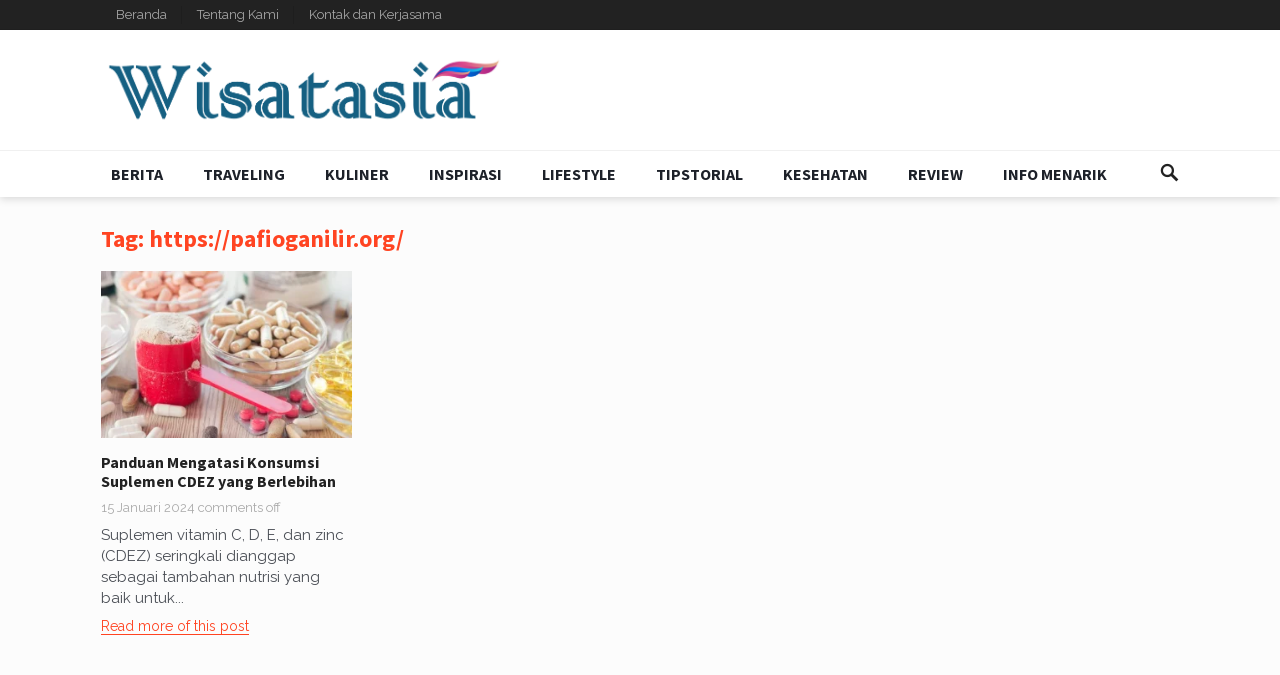

--- FILE ---
content_type: text/html; charset=UTF-8
request_url: https://wisatasia.com/tag/https-pafioganilir-org/
body_size: 8591
content:
<!DOCTYPE html>
<html lang="id">
<head>
<meta charset="UTF-8">
<meta name="viewport" content="width=device-width, initial-scale=1">
<meta http-equiv="X-UA-Compatible" content="IE=edge">
<meta name="HandheldFriendly" content="true">
<link rel="profile" href="http://gmpg.org/xfn/11">
<link rel="icon" type="image/png" href="https://wisatasia.com/wp-content/uploads/2021/12/logo-w.jpg" />
<meta name='robots' content='index, follow, max-image-preview:large, max-snippet:-1, max-video-preview:-1' />

	<!-- This site is optimized with the Yoast SEO plugin v26.8 - https://yoast.com/product/yoast-seo-wordpress/ -->
	<title>https://pafioganilir.org/ Arsip - Wisatasia</title>
	<link rel="canonical" href="https://wisatasia.com/tag/https-pafioganilir-org/" />
	<meta property="og:locale" content="id_ID" />
	<meta property="og:type" content="article" />
	<meta property="og:title" content="https://pafioganilir.org/ Arsip - Wisatasia" />
	<meta property="og:url" content="https://wisatasia.com/tag/https-pafioganilir-org/" />
	<meta property="og:site_name" content="Wisatasia" />
	<meta name="twitter:card" content="summary_large_image" />
	<script type="application/ld+json" class="yoast-schema-graph">{"@context":"https://schema.org","@graph":[{"@type":"CollectionPage","@id":"https://wisatasia.com/tag/https-pafioganilir-org/","url":"https://wisatasia.com/tag/https-pafioganilir-org/","name":"https://pafioganilir.org/ Arsip - Wisatasia","isPartOf":{"@id":"https://wisatasia.com/#website"},"primaryImageOfPage":{"@id":"https://wisatasia.com/tag/https-pafioganilir-org/#primaryimage"},"image":{"@id":"https://wisatasia.com/tag/https-pafioganilir-org/#primaryimage"},"thumbnailUrl":"https://wisatasia.com/wp-content/uploads/2024/01/tips-mengatasi-konsumsi-suplemen-CDEZ-yang-berlebihan.webp","breadcrumb":{"@id":"https://wisatasia.com/tag/https-pafioganilir-org/#breadcrumb"},"inLanguage":"id"},{"@type":"ImageObject","inLanguage":"id","@id":"https://wisatasia.com/tag/https-pafioganilir-org/#primaryimage","url":"https://wisatasia.com/wp-content/uploads/2024/01/tips-mengatasi-konsumsi-suplemen-CDEZ-yang-berlebihan.webp","contentUrl":"https://wisatasia.com/wp-content/uploads/2024/01/tips-mengatasi-konsumsi-suplemen-CDEZ-yang-berlebihan.webp","width":616,"height":411,"caption":"source: klikdokter.com"},{"@type":"BreadcrumbList","@id":"https://wisatasia.com/tag/https-pafioganilir-org/#breadcrumb","itemListElement":[{"@type":"ListItem","position":1,"name":"Beranda","item":"https://wisatasia.com/"},{"@type":"ListItem","position":2,"name":"https://pafioganilir.org/"}]},{"@type":"WebSite","@id":"https://wisatasia.com/#website","url":"https://wisatasia.com/","name":"Wisatasia","description":"Lifestyle &amp; Travel Blogger","potentialAction":[{"@type":"SearchAction","target":{"@type":"EntryPoint","urlTemplate":"https://wisatasia.com/?s={search_term_string}"},"query-input":{"@type":"PropertyValueSpecification","valueRequired":true,"valueName":"search_term_string"}}],"inLanguage":"id"}]}</script>
	<!-- / Yoast SEO plugin. -->


<link rel='dns-prefetch' href='//fonts.googleapis.com' />
<link rel="alternate" type="application/rss+xml" title="Wisatasia &raquo; Feed" href="https://wisatasia.com/feed/" />
<link rel="alternate" type="application/rss+xml" title="Wisatasia &raquo; Umpan Komentar" href="https://wisatasia.com/comments/feed/" />
<link rel="alternate" type="application/rss+xml" title="Wisatasia &raquo; https://pafioganilir.org/ Umpan Tag" href="https://wisatasia.com/tag/https-pafioganilir-org/feed/" />
<style id='wp-img-auto-sizes-contain-inline-css' type='text/css'>
img:is([sizes=auto i],[sizes^="auto," i]){contain-intrinsic-size:3000px 1500px}
/*# sourceURL=wp-img-auto-sizes-contain-inline-css */
</style>
<style id='wp-emoji-styles-inline-css' type='text/css'>

	img.wp-smiley, img.emoji {
		display: inline !important;
		border: none !important;
		box-shadow: none !important;
		height: 1em !important;
		width: 1em !important;
		margin: 0 0.07em !important;
		vertical-align: -0.1em !important;
		background: none !important;
		padding: 0 !important;
	}
/*# sourceURL=wp-emoji-styles-inline-css */
</style>
<style id='wp-block-library-inline-css' type='text/css'>
:root{--wp-block-synced-color:#7a00df;--wp-block-synced-color--rgb:122,0,223;--wp-bound-block-color:var(--wp-block-synced-color);--wp-editor-canvas-background:#ddd;--wp-admin-theme-color:#007cba;--wp-admin-theme-color--rgb:0,124,186;--wp-admin-theme-color-darker-10:#006ba1;--wp-admin-theme-color-darker-10--rgb:0,107,160.5;--wp-admin-theme-color-darker-20:#005a87;--wp-admin-theme-color-darker-20--rgb:0,90,135;--wp-admin-border-width-focus:2px}@media (min-resolution:192dpi){:root{--wp-admin-border-width-focus:1.5px}}.wp-element-button{cursor:pointer}:root .has-very-light-gray-background-color{background-color:#eee}:root .has-very-dark-gray-background-color{background-color:#313131}:root .has-very-light-gray-color{color:#eee}:root .has-very-dark-gray-color{color:#313131}:root .has-vivid-green-cyan-to-vivid-cyan-blue-gradient-background{background:linear-gradient(135deg,#00d084,#0693e3)}:root .has-purple-crush-gradient-background{background:linear-gradient(135deg,#34e2e4,#4721fb 50%,#ab1dfe)}:root .has-hazy-dawn-gradient-background{background:linear-gradient(135deg,#faaca8,#dad0ec)}:root .has-subdued-olive-gradient-background{background:linear-gradient(135deg,#fafae1,#67a671)}:root .has-atomic-cream-gradient-background{background:linear-gradient(135deg,#fdd79a,#004a59)}:root .has-nightshade-gradient-background{background:linear-gradient(135deg,#330968,#31cdcf)}:root .has-midnight-gradient-background{background:linear-gradient(135deg,#020381,#2874fc)}:root{--wp--preset--font-size--normal:16px;--wp--preset--font-size--huge:42px}.has-regular-font-size{font-size:1em}.has-larger-font-size{font-size:2.625em}.has-normal-font-size{font-size:var(--wp--preset--font-size--normal)}.has-huge-font-size{font-size:var(--wp--preset--font-size--huge)}.has-text-align-center{text-align:center}.has-text-align-left{text-align:left}.has-text-align-right{text-align:right}.has-fit-text{white-space:nowrap!important}#end-resizable-editor-section{display:none}.aligncenter{clear:both}.items-justified-left{justify-content:flex-start}.items-justified-center{justify-content:center}.items-justified-right{justify-content:flex-end}.items-justified-space-between{justify-content:space-between}.screen-reader-text{border:0;clip-path:inset(50%);height:1px;margin:-1px;overflow:hidden;padding:0;position:absolute;width:1px;word-wrap:normal!important}.screen-reader-text:focus{background-color:#ddd;clip-path:none;color:#444;display:block;font-size:1em;height:auto;left:5px;line-height:normal;padding:15px 23px 14px;text-decoration:none;top:5px;width:auto;z-index:100000}html :where(.has-border-color){border-style:solid}html :where([style*=border-top-color]){border-top-style:solid}html :where([style*=border-right-color]){border-right-style:solid}html :where([style*=border-bottom-color]){border-bottom-style:solid}html :where([style*=border-left-color]){border-left-style:solid}html :where([style*=border-width]){border-style:solid}html :where([style*=border-top-width]){border-top-style:solid}html :where([style*=border-right-width]){border-right-style:solid}html :where([style*=border-bottom-width]){border-bottom-style:solid}html :where([style*=border-left-width]){border-left-style:solid}html :where(img[class*=wp-image-]){height:auto;max-width:100%}:where(figure){margin:0 0 1em}html :where(.is-position-sticky){--wp-admin--admin-bar--position-offset:var(--wp-admin--admin-bar--height,0px)}@media screen and (max-width:600px){html :where(.is-position-sticky){--wp-admin--admin-bar--position-offset:0px}}

/*# sourceURL=wp-block-library-inline-css */
</style><style id='global-styles-inline-css' type='text/css'>
:root{--wp--preset--aspect-ratio--square: 1;--wp--preset--aspect-ratio--4-3: 4/3;--wp--preset--aspect-ratio--3-4: 3/4;--wp--preset--aspect-ratio--3-2: 3/2;--wp--preset--aspect-ratio--2-3: 2/3;--wp--preset--aspect-ratio--16-9: 16/9;--wp--preset--aspect-ratio--9-16: 9/16;--wp--preset--color--black: #000000;--wp--preset--color--cyan-bluish-gray: #abb8c3;--wp--preset--color--white: #ffffff;--wp--preset--color--pale-pink: #f78da7;--wp--preset--color--vivid-red: #cf2e2e;--wp--preset--color--luminous-vivid-orange: #ff6900;--wp--preset--color--luminous-vivid-amber: #fcb900;--wp--preset--color--light-green-cyan: #7bdcb5;--wp--preset--color--vivid-green-cyan: #00d084;--wp--preset--color--pale-cyan-blue: #8ed1fc;--wp--preset--color--vivid-cyan-blue: #0693e3;--wp--preset--color--vivid-purple: #9b51e0;--wp--preset--gradient--vivid-cyan-blue-to-vivid-purple: linear-gradient(135deg,rgb(6,147,227) 0%,rgb(155,81,224) 100%);--wp--preset--gradient--light-green-cyan-to-vivid-green-cyan: linear-gradient(135deg,rgb(122,220,180) 0%,rgb(0,208,130) 100%);--wp--preset--gradient--luminous-vivid-amber-to-luminous-vivid-orange: linear-gradient(135deg,rgb(252,185,0) 0%,rgb(255,105,0) 100%);--wp--preset--gradient--luminous-vivid-orange-to-vivid-red: linear-gradient(135deg,rgb(255,105,0) 0%,rgb(207,46,46) 100%);--wp--preset--gradient--very-light-gray-to-cyan-bluish-gray: linear-gradient(135deg,rgb(238,238,238) 0%,rgb(169,184,195) 100%);--wp--preset--gradient--cool-to-warm-spectrum: linear-gradient(135deg,rgb(74,234,220) 0%,rgb(151,120,209) 20%,rgb(207,42,186) 40%,rgb(238,44,130) 60%,rgb(251,105,98) 80%,rgb(254,248,76) 100%);--wp--preset--gradient--blush-light-purple: linear-gradient(135deg,rgb(255,206,236) 0%,rgb(152,150,240) 100%);--wp--preset--gradient--blush-bordeaux: linear-gradient(135deg,rgb(254,205,165) 0%,rgb(254,45,45) 50%,rgb(107,0,62) 100%);--wp--preset--gradient--luminous-dusk: linear-gradient(135deg,rgb(255,203,112) 0%,rgb(199,81,192) 50%,rgb(65,88,208) 100%);--wp--preset--gradient--pale-ocean: linear-gradient(135deg,rgb(255,245,203) 0%,rgb(182,227,212) 50%,rgb(51,167,181) 100%);--wp--preset--gradient--electric-grass: linear-gradient(135deg,rgb(202,248,128) 0%,rgb(113,206,126) 100%);--wp--preset--gradient--midnight: linear-gradient(135deg,rgb(2,3,129) 0%,rgb(40,116,252) 100%);--wp--preset--font-size--small: 13px;--wp--preset--font-size--medium: 20px;--wp--preset--font-size--large: 36px;--wp--preset--font-size--x-large: 42px;--wp--preset--spacing--20: 0.44rem;--wp--preset--spacing--30: 0.67rem;--wp--preset--spacing--40: 1rem;--wp--preset--spacing--50: 1.5rem;--wp--preset--spacing--60: 2.25rem;--wp--preset--spacing--70: 3.38rem;--wp--preset--spacing--80: 5.06rem;--wp--preset--shadow--natural: 6px 6px 9px rgba(0, 0, 0, 0.2);--wp--preset--shadow--deep: 12px 12px 50px rgba(0, 0, 0, 0.4);--wp--preset--shadow--sharp: 6px 6px 0px rgba(0, 0, 0, 0.2);--wp--preset--shadow--outlined: 6px 6px 0px -3px rgb(255, 255, 255), 6px 6px rgb(0, 0, 0);--wp--preset--shadow--crisp: 6px 6px 0px rgb(0, 0, 0);}:where(.is-layout-flex){gap: 0.5em;}:where(.is-layout-grid){gap: 0.5em;}body .is-layout-flex{display: flex;}.is-layout-flex{flex-wrap: wrap;align-items: center;}.is-layout-flex > :is(*, div){margin: 0;}body .is-layout-grid{display: grid;}.is-layout-grid > :is(*, div){margin: 0;}:where(.wp-block-columns.is-layout-flex){gap: 2em;}:where(.wp-block-columns.is-layout-grid){gap: 2em;}:where(.wp-block-post-template.is-layout-flex){gap: 1.25em;}:where(.wp-block-post-template.is-layout-grid){gap: 1.25em;}.has-black-color{color: var(--wp--preset--color--black) !important;}.has-cyan-bluish-gray-color{color: var(--wp--preset--color--cyan-bluish-gray) !important;}.has-white-color{color: var(--wp--preset--color--white) !important;}.has-pale-pink-color{color: var(--wp--preset--color--pale-pink) !important;}.has-vivid-red-color{color: var(--wp--preset--color--vivid-red) !important;}.has-luminous-vivid-orange-color{color: var(--wp--preset--color--luminous-vivid-orange) !important;}.has-luminous-vivid-amber-color{color: var(--wp--preset--color--luminous-vivid-amber) !important;}.has-light-green-cyan-color{color: var(--wp--preset--color--light-green-cyan) !important;}.has-vivid-green-cyan-color{color: var(--wp--preset--color--vivid-green-cyan) !important;}.has-pale-cyan-blue-color{color: var(--wp--preset--color--pale-cyan-blue) !important;}.has-vivid-cyan-blue-color{color: var(--wp--preset--color--vivid-cyan-blue) !important;}.has-vivid-purple-color{color: var(--wp--preset--color--vivid-purple) !important;}.has-black-background-color{background-color: var(--wp--preset--color--black) !important;}.has-cyan-bluish-gray-background-color{background-color: var(--wp--preset--color--cyan-bluish-gray) !important;}.has-white-background-color{background-color: var(--wp--preset--color--white) !important;}.has-pale-pink-background-color{background-color: var(--wp--preset--color--pale-pink) !important;}.has-vivid-red-background-color{background-color: var(--wp--preset--color--vivid-red) !important;}.has-luminous-vivid-orange-background-color{background-color: var(--wp--preset--color--luminous-vivid-orange) !important;}.has-luminous-vivid-amber-background-color{background-color: var(--wp--preset--color--luminous-vivid-amber) !important;}.has-light-green-cyan-background-color{background-color: var(--wp--preset--color--light-green-cyan) !important;}.has-vivid-green-cyan-background-color{background-color: var(--wp--preset--color--vivid-green-cyan) !important;}.has-pale-cyan-blue-background-color{background-color: var(--wp--preset--color--pale-cyan-blue) !important;}.has-vivid-cyan-blue-background-color{background-color: var(--wp--preset--color--vivid-cyan-blue) !important;}.has-vivid-purple-background-color{background-color: var(--wp--preset--color--vivid-purple) !important;}.has-black-border-color{border-color: var(--wp--preset--color--black) !important;}.has-cyan-bluish-gray-border-color{border-color: var(--wp--preset--color--cyan-bluish-gray) !important;}.has-white-border-color{border-color: var(--wp--preset--color--white) !important;}.has-pale-pink-border-color{border-color: var(--wp--preset--color--pale-pink) !important;}.has-vivid-red-border-color{border-color: var(--wp--preset--color--vivid-red) !important;}.has-luminous-vivid-orange-border-color{border-color: var(--wp--preset--color--luminous-vivid-orange) !important;}.has-luminous-vivid-amber-border-color{border-color: var(--wp--preset--color--luminous-vivid-amber) !important;}.has-light-green-cyan-border-color{border-color: var(--wp--preset--color--light-green-cyan) !important;}.has-vivid-green-cyan-border-color{border-color: var(--wp--preset--color--vivid-green-cyan) !important;}.has-pale-cyan-blue-border-color{border-color: var(--wp--preset--color--pale-cyan-blue) !important;}.has-vivid-cyan-blue-border-color{border-color: var(--wp--preset--color--vivid-cyan-blue) !important;}.has-vivid-purple-border-color{border-color: var(--wp--preset--color--vivid-purple) !important;}.has-vivid-cyan-blue-to-vivid-purple-gradient-background{background: var(--wp--preset--gradient--vivid-cyan-blue-to-vivid-purple) !important;}.has-light-green-cyan-to-vivid-green-cyan-gradient-background{background: var(--wp--preset--gradient--light-green-cyan-to-vivid-green-cyan) !important;}.has-luminous-vivid-amber-to-luminous-vivid-orange-gradient-background{background: var(--wp--preset--gradient--luminous-vivid-amber-to-luminous-vivid-orange) !important;}.has-luminous-vivid-orange-to-vivid-red-gradient-background{background: var(--wp--preset--gradient--luminous-vivid-orange-to-vivid-red) !important;}.has-very-light-gray-to-cyan-bluish-gray-gradient-background{background: var(--wp--preset--gradient--very-light-gray-to-cyan-bluish-gray) !important;}.has-cool-to-warm-spectrum-gradient-background{background: var(--wp--preset--gradient--cool-to-warm-spectrum) !important;}.has-blush-light-purple-gradient-background{background: var(--wp--preset--gradient--blush-light-purple) !important;}.has-blush-bordeaux-gradient-background{background: var(--wp--preset--gradient--blush-bordeaux) !important;}.has-luminous-dusk-gradient-background{background: var(--wp--preset--gradient--luminous-dusk) !important;}.has-pale-ocean-gradient-background{background: var(--wp--preset--gradient--pale-ocean) !important;}.has-electric-grass-gradient-background{background: var(--wp--preset--gradient--electric-grass) !important;}.has-midnight-gradient-background{background: var(--wp--preset--gradient--midnight) !important;}.has-small-font-size{font-size: var(--wp--preset--font-size--small) !important;}.has-medium-font-size{font-size: var(--wp--preset--font-size--medium) !important;}.has-large-font-size{font-size: var(--wp--preset--font-size--large) !important;}.has-x-large-font-size{font-size: var(--wp--preset--font-size--x-large) !important;}
/*# sourceURL=global-styles-inline-css */
</style>

<style id='classic-theme-styles-inline-css' type='text/css'>
/*! This file is auto-generated */
.wp-block-button__link{color:#fff;background-color:#32373c;border-radius:9999px;box-shadow:none;text-decoration:none;padding:calc(.667em + 2px) calc(1.333em + 2px);font-size:1.125em}.wp-block-file__button{background:#32373c;color:#fff;text-decoration:none}
/*# sourceURL=/wp-includes/css/classic-themes.min.css */
</style>
<link rel='stylesheet' id='demo_fonts-css' href='//fonts.googleapis.com/css?family=Raleway%3Aregular%2C700|Source+Sans+Pro%3Aregular%2Citalic%2C700%26subset%3Dlatin%2C' type='text/css' media='screen' />
<link rel='stylesheet' id='goodsite_pro-style-css' href='https://wisatasia.com/wp-content/themes/goodsite-pro/style.css?ver=20180523' type='text/css' media='all' />
<link rel='stylesheet' id='genericons-style-css' href='https://wisatasia.com/wp-content/themes/goodsite-pro/genericons/genericons.css?ver=6.9' type='text/css' media='all' />
<link rel='stylesheet' id='responsive-style-css' href='https://wisatasia.com/wp-content/themes/goodsite-pro/responsive.css?ver=201700903' type='text/css' media='all' />
<script type="text/javascript" src="https://wisatasia.com/wp-includes/js/jquery/jquery.min.js?ver=3.7.1" id="jquery-core-js"></script>
<script type="text/javascript" src="https://wisatasia.com/wp-includes/js/jquery/jquery-migrate.min.js?ver=3.4.1" id="jquery-migrate-js"></script>
<script type="text/javascript" id="simple-likes-public-js-js-extra">
/* <![CDATA[ */
var simpleLikes = {"ajaxurl":"https://wisatasia.com/wp-admin/admin-ajax.php","like":"Like","unlike":"Unlike"};
//# sourceURL=simple-likes-public-js-js-extra
/* ]]> */
</script>
<script type="text/javascript" src="https://wisatasia.com/wp-content/themes/goodsite-pro/assets/js/simple-likes-public.js?ver=0.5" id="simple-likes-public-js-js"></script>
<link rel="https://api.w.org/" href="https://wisatasia.com/wp-json/" /><link rel="alternate" title="JSON" type="application/json" href="https://wisatasia.com/wp-json/wp/v2/tags/76" /><link rel="EditURI" type="application/rsd+xml" title="RSD" href="https://wisatasia.com/xmlrpc.php?rsd" />
<meta name="generator" content="WordPress 6.9" />
<link rel="icon" href="https://wisatasia.com/wp-content/uploads/2021/12/cropped-logo-w-1-32x32.jpg" sizes="32x32" />
<link rel="icon" href="https://wisatasia.com/wp-content/uploads/2021/12/cropped-logo-w-1-192x192.jpg" sizes="192x192" />
<link rel="apple-touch-icon" href="https://wisatasia.com/wp-content/uploads/2021/12/cropped-logo-w-1-180x180.jpg" />
<meta name="msapplication-TileImage" content="https://wisatasia.com/wp-content/uploads/2021/12/cropped-logo-w-1-270x270.jpg" />

<style type="text/css" media="all">
	body,
	input,
	input[type="text"],
	input[type="email"],
	input[type="url"],
	input[type="search"],
	input[type="password"],
	textarea,
	table,
	.sidebar .widget_ad .widget-title,
	.site-footer .widget_ad .widget-title {
		font-family: "Raleway", "Helvetica Neue", Helvetica, Arial, sans-serif;
	}
	#secondary-menu li a,
	.footer-nav li a,
	.pagination .page-numbers,
	button,
	.btn,
	input[type="submit"],
	input[type="reset"],
	input[type="button"],
	.comment-form label,
	label,
	h1,h2,h3,h4,h5,h6 {
		font-family: "Source Sans Pro", "Helvetica Neue", Helvetica, Arial, sans-serif;
	}
	a,
	a:hover,
	a:visited,
	.site-title a:hover,
	.sf-menu ul li li a:hover,
	.sf-menu li.sfHover li a:hover,
	#primary-menu li li a:hover,	
	#primary-menu li li.current-menu-item a:hover,	
	#secondary-menu li li a:hover,
	#secondary-menu li li.current-menu-item a:hover,	
	.search-icon:hover span,
	.breadcrumbs h1,
	.content-loop .entry-title a:hover,
	.content-list .entry-title a:hover,
	.content-search .entry-title a:hover,	
	.entry-like a.liked:before,
	h1.entry-title,
	.entry-related h3,	
	.comments-title,
	.comment-reply-title,
	.comment-reply-title small a:hover,
	.sidebar .widget-title,
	.sidebar .widget ul li a:hover,
	.site-footer .widget ul li a:hover,
	.mobile-menu ul li a:hover,
	.entry-tags .tag-links a:hover:before,
	.widget_tag_cloud .tagcloud a:hover:before,
	.entry-related .hentry .entry-title a:hover,
	#recent-content .section-title,
	.content-block-4 .hentry .entry-title a:hover,
	.post-list:before,
	.sidebar .widget ul li:before {
		color: #ff4422;
	}
	button,
	.btn,
	input[type="submit"],
	input[type="reset"],
	input[type="button"],
	button:hover,
	.btn:hover,
	input[type="reset"]:hover,
	input[type="submit"]:hover,
	input[type="button"]:hover,
	#back-top a:hover span,
	.post-list:before,
	.sidebar .widget ul li:before {
		background-color: #ff4422;
	}
	#primary-bar {
		background-color: #222;
	}
	.pagination .page-numbers:hover,
	.pagination .page-numbers.current,
	#secondary-menu li a:hover:before,
	#secondary-menu li.sfHover a:before,
	#secondary-menu li.current-menu-item a:before,
	#secondary-menu li.current-menu-item a:hover:before,
	.page-content a,
	.entry-content a {
		border-bottom-color: #ff4422;

	}
</style>
</head>

<body class="archive tag tag-https-pafioganilir-org tag-76 wp-theme-goodsite-pro hfeed">

<div id="page" class="site">

	<header id="masthead" class="site-header clear">

		<div id="primary-bar">

			<div class="container">

			<nav id="primary-nav" class="main-navigation">

				<div class="menu-atas-container"><ul id="primary-menu" class="sf-menu"><li id="menu-item-1191" class="menu-item menu-item-type-custom menu-item-object-custom menu-item-home menu-item-1191"><a href="https://wisatasia.com">Beranda</a></li>
<li id="menu-item-1192" class="menu-item menu-item-type-post_type menu-item-object-page menu-item-1192"><a href="https://wisatasia.com/tentang-kami/">Tentang Kami</a></li>
<li id="menu-item-1193" class="menu-item menu-item-type-post_type menu-item-object-page menu-item-1193"><a href="https://wisatasia.com/kontak-dan-kerjasama/">Kontak dan Kerjasama</a></li>
</ul></div>
			</nav><!-- #primary-nav -->	

			
			<span class="header-social">

				
				
								
				
				
								
									

			</span>

						

			</div><!-- .container -->

		</div><!-- #primary-bar -->	

		<div class="site-start">

			<div class="container">

				<div class="site-branding">

										
					<div class="logo">
						<span class="helper"></span>
						<a href="https://wisatasia.com/" rel="home">
							<img src="https://wisatasia.com/wp-content/uploads/2024/07/wisatasia.png" alt=""/>
						</a>
					</div><!-- .logo -->

					
				</div><!-- .site-branding -->

								

			</div><!-- .container -->

		</div><!-- .site-start -->

		<div id="secondary-bar" class="clear">

			<div class="container">

				<div class="site-branding">

										
					<div class="logo">
						<span class="helper"></span>
						<a href="https://wisatasia.com/" rel="home">
							<img src="https://wisatasia.com/wp-content/uploads/2024/07/wisatasia.png" alt=""/>
						</a>
					</div><!-- .logo -->

					
				</div><!-- .site-branding -->

			<nav id="secondary-nav" class="secondary-navigation">

				<div class="menu-utama-container"><ul id="secondary-menu" class="sf-menu"><li id="menu-item-1188" class="menu-item menu-item-type-taxonomy menu-item-object-category menu-item-1188"><a href="https://wisatasia.com/category/berita/">Berita</a></li>
<li id="menu-item-1183" class="menu-item menu-item-type-taxonomy menu-item-object-category menu-item-1183"><a href="https://wisatasia.com/category/traveling/">Traveling</a></li>
<li id="menu-item-1184" class="menu-item menu-item-type-taxonomy menu-item-object-category menu-item-1184"><a href="https://wisatasia.com/category/kuliner/">Kuliner</a></li>
<li id="menu-item-1185" class="menu-item menu-item-type-taxonomy menu-item-object-category menu-item-1185"><a href="https://wisatasia.com/category/inspirasi/">Inspirasi</a></li>
<li id="menu-item-1186" class="menu-item menu-item-type-taxonomy menu-item-object-category menu-item-1186"><a href="https://wisatasia.com/category/lifestyle/">Lifestyle</a></li>
<li id="menu-item-1187" class="menu-item menu-item-type-taxonomy menu-item-object-category menu-item-1187"><a href="https://wisatasia.com/category/tipstorial/">TipsTorial</a></li>
<li id="menu-item-1189" class="menu-item menu-item-type-taxonomy menu-item-object-category menu-item-1189"><a href="https://wisatasia.com/category/kesehatan/">Kesehatan</a></li>
<li id="menu-item-1181" class="menu-item menu-item-type-taxonomy menu-item-object-category menu-item-1181"><a href="https://wisatasia.com/category/review/">Review</a></li>
<li id="menu-item-1182" class="menu-item menu-item-type-taxonomy menu-item-object-category menu-item-1182"><a href="https://wisatasia.com/category/info-menarik/">Info Menarik</a></li>
</ul></div>
			</nav><!-- #secondary-nav -->

							
				<span class="search-icon">
					<span class="genericon genericon-search"></span>
					<span class="genericon genericon-close"></span>			
				</span>

				

			
				<div class="header-search">
					<form id="searchform" method="get" action="https://wisatasia.com/">
						<input type="search" name="s" class="search-input" placeholder="Search for..." autocomplete="off">
						<button type="submit" class="search-submit">Search</button>		
					</form>
				</div><!-- .header-search -->

								

			</div><!-- .container -->				

		</div><!-- .secondary-bar -->

		<span class="mobile-menu-icon">
			<span class="menu-icon-open">Menu</span>
			<span class="menu-icon-close"><span class="genericon genericon-close"></span></span>		
		</span>				

		<div class="mobile-menu clear">

			<div class="container">

			<div class="menu-left"><h3>Pages</h3><div class="menu-atas-container"><ul id="primary-mobile-menu" class=""><li class="menu-item menu-item-type-custom menu-item-object-custom menu-item-home menu-item-1191"><a href="https://wisatasia.com">Beranda</a></li>
<li class="menu-item menu-item-type-post_type menu-item-object-page menu-item-1192"><a href="https://wisatasia.com/tentang-kami/">Tentang Kami</a></li>
<li class="menu-item menu-item-type-post_type menu-item-object-page menu-item-1193"><a href="https://wisatasia.com/kontak-dan-kerjasama/">Kontak dan Kerjasama</a></li>
</ul></div></div><div class="menu-right"><h3>Categories</h3><div class="menu-utama-container"><ul id="secondary-mobile-menu" class=""><li class="menu-item menu-item-type-taxonomy menu-item-object-category menu-item-1188"><a href="https://wisatasia.com/category/berita/">Berita</a></li>
<li class="menu-item menu-item-type-taxonomy menu-item-object-category menu-item-1183"><a href="https://wisatasia.com/category/traveling/">Traveling</a></li>
<li class="menu-item menu-item-type-taxonomy menu-item-object-category menu-item-1184"><a href="https://wisatasia.com/category/kuliner/">Kuliner</a></li>
<li class="menu-item menu-item-type-taxonomy menu-item-object-category menu-item-1185"><a href="https://wisatasia.com/category/inspirasi/">Inspirasi</a></li>
<li class="menu-item menu-item-type-taxonomy menu-item-object-category menu-item-1186"><a href="https://wisatasia.com/category/lifestyle/">Lifestyle</a></li>
<li class="menu-item menu-item-type-taxonomy menu-item-object-category menu-item-1187"><a href="https://wisatasia.com/category/tipstorial/">TipsTorial</a></li>
<li class="menu-item menu-item-type-taxonomy menu-item-object-category menu-item-1189"><a href="https://wisatasia.com/category/kesehatan/">Kesehatan</a></li>
<li class="menu-item menu-item-type-taxonomy menu-item-object-category menu-item-1181"><a href="https://wisatasia.com/category/review/">Review</a></li>
<li class="menu-item menu-item-type-taxonomy menu-item-object-category menu-item-1182"><a href="https://wisatasia.com/category/info-menarik/">Info Menarik</a></li>
</ul></div></div>
			</div><!-- .container -->

		</div><!-- .mobile-menu -->					

	</header><!-- #masthead -->

	<div id="content" class="site-content container clear">

	<div id="primary" class="content-area no-sidebar">

		<div class="breadcrumbs clear">
			<h1>
				Tag: <span>https://pafioganilir.org/</span>					
			</h1>	
		</div><!-- .breadcrumbs -->
				
		<main id="main" class="site-main clear">

		<div id="recent-content" class="content-loop clear">

			<div id="post-627" class="post-627 post type-post status-publish format-standard has-post-thumbnail hentry category-kesehatan category-review category-tipstorial tag-https-pafioganilir-org tag-pafi">	

			<a class="thumbnail-link" href="https://wisatasia.com/panduan-mengatasi-konsumsi-suplemen-cdez-yang-berlebihan/">
			<div class="thumbnail-wrap">
				<img width="225" height="150" src="https://wisatasia.com/wp-content/uploads/2024/01/tips-mengatasi-konsumsi-suplemen-CDEZ-yang-berlebihan.webp" class="attachment-medium-thumb size-medium-thumb wp-post-image" alt="tips mengatasi konsumsi suplemen CDEZ yang berlebihan" decoding="async" srcset="https://wisatasia.com/wp-content/uploads/2024/01/tips-mengatasi-konsumsi-suplemen-CDEZ-yang-berlebihan.webp 616w, https://wisatasia.com/wp-content/uploads/2024/01/tips-mengatasi-konsumsi-suplemen-CDEZ-yang-berlebihan-300x200.webp 300w" sizes="(max-width: 225px) 100vw, 225px" />			</div><!-- .thumbnail-wrap -->
		</a>
		

	<div class="entry-header">

		<h2 class="entry-title"><a href="https://wisatasia.com/panduan-mengatasi-konsumsi-suplemen-cdez-yang-berlebihan/">Panduan Mengatasi Konsumsi Suplemen CDEZ yang Berlebihan</a></h2>
		<div class="entry-meta">
			<span class="entry-date">15 Januari 2024</span>
			<span class="entry-comment"><span class="comments-link">comments off</span></span>
		</div><!-- .entry-meta -->				
	</div><!-- .entry-header -->
		
	<div class="entry-summary">
		Suplemen vitamin C, D, E, dan zinc (CDEZ) seringkali dianggap sebagai tambahan nutrisi yang baik untuk... 
	</div><!-- .entry-summary -->

	<div class="entry-more">
		<a href="https://wisatasia.com/panduan-mengatasi-konsumsi-suplemen-cdez-yang-berlebihan/">Read more of this post</a>
	</div>

</div><!-- #post-627 -->
		</div><!-- #recent-content -->

		</main><!-- .site-main -->

		
	</div><!-- #primary -->


	</div><!-- #content .site-content -->
	
	<footer id="colophon" class="site-footer">

		
		<div class="clear"></div>

		<div id="site-bottom" class="clear">

		<div class="container">

			<div class="site-info">

				
				&copy; 2026 <a href="https://wisatasia.com">Wisatasia</a> - Theme by <a href="https://www.happythemes.com/" target="_blank">HappyThemes</a>

				
			</div><!-- .site-info -->

		</div>
		
		</div><!-- #site-bottom -->

	</footer><!-- #colophon -->

</div><!-- #page -->


	<div id="back-top">
		<a href="#top" title="Back to top"><span class="genericon genericon-collapse"></span></a>
	</div>




<script type="text/javascript">

(function($){ //create closure so we can safely use $ as alias for jQuery

    $(document).ready(function(){

        "use strict"; 

        $("#secondary-bar").sticky( { topSpacing: 0 } );
    });

})(jQuery);

</script>


<script type="speculationrules">
{"prefetch":[{"source":"document","where":{"and":[{"href_matches":"/*"},{"not":{"href_matches":["/wp-*.php","/wp-admin/*","/wp-content/uploads/*","/wp-content/*","/wp-content/plugins/*","/wp-content/themes/goodsite-pro/*","/*\\?(.+)"]}},{"not":{"selector_matches":"a[rel~=\"nofollow\"]"}},{"not":{"selector_matches":".no-prefetch, .no-prefetch a"}}]},"eagerness":"conservative"}]}
</script>
<script type="text/javascript" src="https://wisatasia.com/wp-content/themes/goodsite-pro/assets/js/superfish.js?ver=6.9" id="superfish-js"></script>
<script type="text/javascript" src="https://wisatasia.com/wp-content/themes/goodsite-pro/assets/js/modernizr.min.js?ver=6.9" id="modernizr-js"></script>
<script type="text/javascript" src="https://wisatasia.com/wp-content/themes/goodsite-pro/assets/js/html5.js?ver=6.9" id="html5-js"></script>
<script type="text/javascript" src="https://wisatasia.com/wp-content/themes/goodsite-pro/assets/js/jquery.sticky.js?ver=6.9" id="sticky-js"></script>
<script type="text/javascript" src="https://wisatasia.com/wp-content/themes/goodsite-pro/assets/js/jquery.custom.js?ver=20170820" id="custom-js"></script>
<script id="wp-emoji-settings" type="application/json">
{"baseUrl":"https://s.w.org/images/core/emoji/17.0.2/72x72/","ext":".png","svgUrl":"https://s.w.org/images/core/emoji/17.0.2/svg/","svgExt":".svg","source":{"concatemoji":"https://wisatasia.com/wp-includes/js/wp-emoji-release.min.js?ver=6.9"}}
</script>
<script type="module">
/* <![CDATA[ */
/*! This file is auto-generated */
const a=JSON.parse(document.getElementById("wp-emoji-settings").textContent),o=(window._wpemojiSettings=a,"wpEmojiSettingsSupports"),s=["flag","emoji"];function i(e){try{var t={supportTests:e,timestamp:(new Date).valueOf()};sessionStorage.setItem(o,JSON.stringify(t))}catch(e){}}function c(e,t,n){e.clearRect(0,0,e.canvas.width,e.canvas.height),e.fillText(t,0,0);t=new Uint32Array(e.getImageData(0,0,e.canvas.width,e.canvas.height).data);e.clearRect(0,0,e.canvas.width,e.canvas.height),e.fillText(n,0,0);const a=new Uint32Array(e.getImageData(0,0,e.canvas.width,e.canvas.height).data);return t.every((e,t)=>e===a[t])}function p(e,t){e.clearRect(0,0,e.canvas.width,e.canvas.height),e.fillText(t,0,0);var n=e.getImageData(16,16,1,1);for(let e=0;e<n.data.length;e++)if(0!==n.data[e])return!1;return!0}function u(e,t,n,a){switch(t){case"flag":return n(e,"\ud83c\udff3\ufe0f\u200d\u26a7\ufe0f","\ud83c\udff3\ufe0f\u200b\u26a7\ufe0f")?!1:!n(e,"\ud83c\udde8\ud83c\uddf6","\ud83c\udde8\u200b\ud83c\uddf6")&&!n(e,"\ud83c\udff4\udb40\udc67\udb40\udc62\udb40\udc65\udb40\udc6e\udb40\udc67\udb40\udc7f","\ud83c\udff4\u200b\udb40\udc67\u200b\udb40\udc62\u200b\udb40\udc65\u200b\udb40\udc6e\u200b\udb40\udc67\u200b\udb40\udc7f");case"emoji":return!a(e,"\ud83e\u1fac8")}return!1}function f(e,t,n,a){let r;const o=(r="undefined"!=typeof WorkerGlobalScope&&self instanceof WorkerGlobalScope?new OffscreenCanvas(300,150):document.createElement("canvas")).getContext("2d",{willReadFrequently:!0}),s=(o.textBaseline="top",o.font="600 32px Arial",{});return e.forEach(e=>{s[e]=t(o,e,n,a)}),s}function r(e){var t=document.createElement("script");t.src=e,t.defer=!0,document.head.appendChild(t)}a.supports={everything:!0,everythingExceptFlag:!0},new Promise(t=>{let n=function(){try{var e=JSON.parse(sessionStorage.getItem(o));if("object"==typeof e&&"number"==typeof e.timestamp&&(new Date).valueOf()<e.timestamp+604800&&"object"==typeof e.supportTests)return e.supportTests}catch(e){}return null}();if(!n){if("undefined"!=typeof Worker&&"undefined"!=typeof OffscreenCanvas&&"undefined"!=typeof URL&&URL.createObjectURL&&"undefined"!=typeof Blob)try{var e="postMessage("+f.toString()+"("+[JSON.stringify(s),u.toString(),c.toString(),p.toString()].join(",")+"));",a=new Blob([e],{type:"text/javascript"});const r=new Worker(URL.createObjectURL(a),{name:"wpTestEmojiSupports"});return void(r.onmessage=e=>{i(n=e.data),r.terminate(),t(n)})}catch(e){}i(n=f(s,u,c,p))}t(n)}).then(e=>{for(const n in e)a.supports[n]=e[n],a.supports.everything=a.supports.everything&&a.supports[n],"flag"!==n&&(a.supports.everythingExceptFlag=a.supports.everythingExceptFlag&&a.supports[n]);var t;a.supports.everythingExceptFlag=a.supports.everythingExceptFlag&&!a.supports.flag,a.supports.everything||((t=a.source||{}).concatemoji?r(t.concatemoji):t.wpemoji&&t.twemoji&&(r(t.twemoji),r(t.wpemoji)))});
//# sourceURL=https://wisatasia.com/wp-includes/js/wp-emoji-loader.min.js
/* ]]> */
</script>

</body>
</html>


--- FILE ---
content_type: text/css
request_url: https://wisatasia.com/wp-content/themes/goodsite-pro/style.css?ver=20180523
body_size: 10156
content:
/*
Theme Name: GoodSite Pro
Theme URI: https://www.happythemes.com/wordpress-themes/goodsite
Author: HappyThemes
Author URI: https://www.happythemes.com
Description: GoodSite Pro is a magazine WordPress theme by <a href="https://www.happythemes.com" target="_blank">HappyThemes</a>.
Version: 1.3
License: GNU General Public License v2 or later
License URI: http://www.gnu.org/licenses/gpl-2.0.html
Text Domain: goodsite_pro
Tags: two-columns, right-sidebar
*/
/*--------------------------------------------------------------
 Reset
--------------------------------------------------------------*/
html {
  -webkit-text-size-adjust: 100%;
}

*,
*:before,
*:after {
  box-sizing: border-box;
}

html, body, div, span, object, iframe,
h1, h2, h3, h4, h5, h6, p, blockquote, pre,
abbr, address, cite, code,
del, dfn, em, img, ins, kbd, q, samp,
small, strong, sub, sup, var,
b, i,
dl, dt, dd, ol, ul, li,
fieldset, form, label, legend,
table, caption, tbody, tfoot, thead, tr, th, td,
article, aside, canvas, details, figcaption, figure,
footer, header, hgroup, menu, nav, section, summary,
time, mark, audio, video {
  margin: 0;
  padding: 0;
  border: 0;
  outline: 0;
  font-size: 100%;
  vertical-align: baseline;
  background: transparent;
  word-wrap: break-word;
}

body {
  line-height: 1;
}

article, aside, details, figcaption, figure,
footer, header, hgroup, menu, nav, section, main {
  display: block;
}

nav ul {
  list-style: none;
}

blockquote, q {
  quotes: none;
}

blockquote:before, blockquote:after,
q:before, q:after {
  content: '';
  content: none;
}

a {
  margin: 0;
  padding: 0;
  font-size: 100%;
  vertical-align: baseline;
  background: transparent;
}

ins {
  color: #4b4f56;
  text-decoration: none;
}

mark {
  background-color: #ff9;
  color: #4b4f56;
  font-style: italic;
  font-weight: bold;
}

del {
  text-decoration: line-through;
}

abbr[title], dfn[title] {
  border-bottom: 1px dotted;
  cursor: help;
}

table {
  border-collapse: collapse;
  border-spacing: 0;
}

hr {
  display: block;
  height: 1px;
  border: 0;
  border-top: 1px solid #eee;
  margin: 1em 0;
  padding: 0;
}

input, select {
  vertical-align: middle;
}

sup {
  top: -.5em;
}

sub, sup {
  font-size: 75%;
  line-height: 0;
  position: relative;
  vertical-align: baseline;
}

.no-list-style {
  list-style: none;
  margin: 0;
  padding: 0;
}

figure > img {
  display: block;
}

img {
  height: auto;
  max-width: 100%;
}

img[class*="align"],
img[class*="attachment-"] {
  height: auto;
}

embed,
iframe,
object {
  max-width: 100%;
  width: 100%;
}

/*--------------------------------------------------------------
# Accessibility
--------------------------------------------------------------*/
/* Text meant only for screen readers. */
.screen-reader-text {
  clip: rect(1px, 1px, 1px, 1px);
  position: absolute !important;
  height: 1px;
  width: 1px;
  overflow: hidden;
}

.screen-reader-text:focus {
  background-color: #f1f1f1;
  border-radius: 3px;
  box-shadow: 0 0 2px 2px rgba(0, 0, 0, 0.6);
  clip: auto !important;
  color: #21759b;
  display: block;
  font-size: 14px;
  font-size: 0.875rem;
  font-weight: bold;
  height: auto;
  left: 5px;
  line-height: normal;
  padding: 15px 23px 14px;
  text-decoration: none;
  top: 5px;
  width: auto;
  z-index: 100000;
  /* Above WP toolbar. */
}

/*--------------------------------------------------------------
# Media
--------------------------------------------------------------*/
.page-content .wp-smiley,
.entry-content .wp-smiley,
.comment-content .wp-smiley {
  border: none;
  margin-bottom: 0;
  margin-top: 0;
  padding: 0;
}

/* Make sure embeds and iframes fit their containers. */
embed,
iframe,
object {
  max-width: 100%;
}

/*--------------------------------------------------------------
## Captions
--------------------------------------------------------------*/
.wp-caption {
  margin-bottom: 1.5em;
  max-width: 100%;
}

.wp-caption img[class*="wp-image-"] {
  display: block;
  margin-left: auto;
  margin-right: auto;
}

.wp-caption .wp-caption-text {
  margin: 0.5075em 0;
}

.wp-caption-text {
  text-align: center;
}

/*--------------------------------------------------------------
## Galleries
--------------------------------------------------------------*/
.gallery {
  margin-bottom: 1.5em;
}

.gallery-item {
  display: inline-block;
  text-align: center;
  vertical-align: top;
  width: 100%;
}

.gallery-columns-2 .gallery-item {
  max-width: 50%;
}

.gallery-columns-3 .gallery-item {
  max-width: 33.33%;
}

.gallery-columns-4 .gallery-item {
  max-width: 25%;
}

.gallery-columns-5 .gallery-item {
  max-width: 20%;
}

.gallery-columns-6 .gallery-item {
  max-width: 16.66%;
}

.gallery-columns-7 .gallery-item {
  max-width: 14.28%;
}

.gallery-columns-8 .gallery-item {
  max-width: 12.5%;
}

.gallery-columns-9 .gallery-item {
  max-width: 11.11%;
}

.gallery-caption {
  display: block;
}

/*--------------------------------------------------------------
1. Defaults
--------------------------------------------------------------*/
h1, h2, h3, h4, h5, h6 {
  color: #1d2129;
  font-weight: bold;
}

strong,
b {
  font-weight: bold;
}

input,
textarea,
select {
  -webkit-appearance: none;
  -moz-box-sizing: border-box;
  -webkit-box-sizing: border-box;
  box-sizing: border-box;
}

input,
input[type="text"],
input[type="email"],
input[type="url"],
input[type="search"],
input[type="password"],
textarea {
  font-size: 14px;
  font-weight: normal;
  background-color: #fff;
  border: 1px solid #e9e9e9;
  outline: none;
  color: #4b4f56;
}

input:focus,
input[type="text"]:focus,
input[type="email"]:focus,
input[type="url"]:focus,
input[type="search"]:focus,
input[type="password"]:focus,
textarea:focus {
  border-color: #ced0d4;
  background-color: #f6f7f9;
  outline: none;
}

textarea {
  padding: 10px 15px;
}

input[type="text"],
input[type="email"],
input[type="url"],
input[type="search"],
input[type="password"] {
  height: 40px;
  line-height: 40px;
  padding: 0 15px;
}

button,
.btn,
input[type="submit"],
input[type="reset"],
input[type="button"] {
  border: none;
  padding: 0 15px;
  white-space: nowrap;
  vertical-align: middle;
  cursor: pointer;
  color: #fff;
  font-size: 16px;
  font-weight: bold;
  height: 40px;
  line-height: 40px;
  -webkit-user-select: none;
  -moz-user-select: none;
  -ms-user-select: none;
  user-select: none;
  -webkit-appearance: none;
  -webkit-backface-visibility: hidden;
}

button:hover,
.btn:hover,
input[type="reset"]:hover,
input[type="submit"]:hover,
input[type="button"]:hover {
  background-image: url("assets/img/overlay.png");
  background-repeat: repeat;
  text-decoration: none;
}

button:focus,
textarea:focus {
  outline: 0;
}

table {
  color: #4b4f56;
  border-width: 1px;
  border-color: #e9e9e9;
  border-collapse: collapse;
  width: 100%;
}

table th {
  border-width: 1px;
  padding: 8px;
  border-style: solid;
  border-color: #e6e6e6;
  background-color: #f0f0f0;
}

table tr:hover td {
  background-color: #f9f9f9;
}

table td {
  border-width: 1px;
  padding: 8px;
  border-style: solid;
  border-color: #e6e6e6;
  background-color: #ffffff;
}

.alignleft {
  float: left;
  margin: 0 20px 20px 0;
}

.alignright {
  float: right;
  margin: 0 0 20px 20px;
}

.aligncenter {
  display: block;
  margin: 0 auto;
  text-align: center;
  clear: both;
}

.alignnone {
  display: block;
}

/* Clear Floats */
.clear:before,
.clear:after {
  content: "";
  display: table;
}

.clear:after {
  clear: both;
}

.clear {
  clear: both;
}

.screen-reader-text {
  clip: rect(1px, 1px, 1px, 1px);
  position: absolute;
}

.sticky,
.bypostauthor {
  background: inherit;
  color: inherit;
}

/* CSS3 Effects */
.box-shadow {
  box-shadow: rgba(190, 190, 190, 0.45882) 0px 1px 5px;
  -webkit-box-shadow: rgba(190, 190, 190, 0.45882) 0px 1px 5px;
}

body {
  background: #fcfcfc;
  color: #1d2129;
  font-style: normal;
  font-size: 16px;
  font-weight: 400;
  line-height: 1.55em;
}

a {
  text-decoration: none;
}

a:hover {
  text-decoration: underline;
}

a:visited {
  color: #4b4f56;
}

a:active, a:focus {
  outline: 0;
}

.container {
  margin: 0 auto;
  width: 1079px;
}

/* =Genericons, thanks to FontSquirrel.com for conversion!
-------------------------------------------------------------- */
@font-face {
  font-family: 'Genericons';
  src: url("genericons/font/genericons-regular-webfont.eot");
  src: url("genericons/font/genericons-regular-webfont.eot?#iefix") format("embedded-opentype"), url("genericons/font/genericons-regular-webfont.woff") format("woff"), url("genericons/font/genericons-regular-webfont.ttf") format("truetype"), url("genericons/font/genericons-regular-webfont.svg#genericonsregular") format("svg");
  font-weight: normal;
  font-style: normal;
}

/* Genericons */
.bypostauthor > article .fn:before,
.comment-edit-link:before,
.comment-reply-link:before,
.comment-reply-login:before,
.comment-reply-title small a:before,
.comment-list .children li:before,
.contributor-posts-link:before,
.menu-toggle:before,
.search-toggle:before,
.slider-direction-nav a:before,
.widget_happythemes_ephemera .widget-title:before {
  -webkit-font-smoothing: antialiased;
  display: inline-block;
  font: normal 16px/1 Genericons;
  text-decoration: inherit;
  vertical-align: text-bottom;
}

/*--------------------------------------------------------------
# Header
--------------------------------------------------------------*/
.site-header {
  background-color: #fff;
  width: 100%;
  box-shadow: 0 2px 8px rgba(0, 0, 0, 0.15);
}

.search-input {
  background: #fff;
  border: 1px solid #ddd;
  outline: none;
  height: 38px;
  line-height: 38px;
  color: #4b4f56;
  text-indent: 5px;
}

.search-input:focus {
  background-color: #fff;
  border-color: #bfbfbf;
}

.search-submit {
  border-left: none;
  color: #aaa;
  font-size: 15px;
  font-weight: 600;
  height: 38px;
  line-height: 1;
  outline: none;
  cursor: pointer;
  text-align: center;
  vertical-align: middle;
}

/* Header Search */
.search-icon {
  display: block;
  position: absolute;
  top: 9px;
  right: 0;
}

.search-icon:hover {
  cursor: pointer;
}

.search-icon span {
  color: #222;
  font-size: 22px;
  font-weight: bold;
  vertical-align: middle;
}

.search-icon .genericon-search.active {
  display: none;
}

.search-icon .genericon-close {
  display: none;
}

.search-icon .genericon-close.active {
  display: inline-block;
}

.header-search {
  border-top: 1px solid #f0f0f0;
  display: none;
  background-color: #fff;
  line-height: 1;
  width: 300px;
  height: 48px;
  position: absolute;
  top: 46px;
  right: 0;
  z-index: 2;
  box-shadow: rgba(190, 190, 190, 0.45882) 0px 1px 5px;
  -webkit-box-shadow: rgba(190, 190, 190, 0.45882) 0px 1px 5px;
}

.header-search:after {
  color: #999;
  font-family: 'Genericons';
  font-size: 22px;
  content: '\f400';
  position: absolute;
  top: 13px;
  left: 11px;
}

.header-search .search-input {
  background: #f6f6f6;
  border: none;
  color: #222;
  font-size: 14px;
  width: 286px;
  height: 33px;
  line-height: 33px;
  position: absolute;
  top: 7px;
  left: 7px;
  padding-left: 26px;
}

.header-search .search-submit {
  border: none;
  box-shadow: none;
  border-radius: 0;
  color: #fff;
  font-size: 13px;
  height: 33px;
  line-height: 33px;
  position: absolute;
  top: 7px;
  right: 7px;
  padding: 0 10px;
  text-transform: uppercase;
  -webkit-backface-visibility: hidden;
}

.header-search .search-submit:hover {
  opacity: 0.85;
}

.site-start {
  display: block;
  width: 100%;
  height: 120px;
}

.header-ad {
  float: right;
  line-height: 0.5;
  width: 728px;
  height: 90px;
  margin-top: 15px;
  overflow: hidden;
  text-align: center;
}

.header-ad .widget-title {
  display: none;
}

/*--------------------------------------------------------------
 Logo
--------------------------------------------------------------*/
.site-branding {
  float: left;
  text-align: left;
}

.site-branding .logo {
  height: 120px;
  margin: 0;
}

.site-branding .helper {
  display: inline-block;
  height: 100%;
  vertical-align: middle;
}

.site-branding img {
  max-height: 80px;
  vertical-align: middle;
}

.site-title h1 {
  font-size: 32px;
  font-weight: bold;
  margin: 36px 0 8px 0;
}

.site-title h1 a {
  display: block;
}

.site-desc {
  color: #999;
  font-size: 14px;
}

/*--------------------------------------------------------------
 Navigation Menu
--------------------------------------------------------------*/
/* Essential Styles */
.sf-menu * {
  margin: 0;
  padding: 0;
  list-style: none;
}

.sf-menu {
  margin: 0;
  padding: 0;
  list-style: none;
}

.sf-menu li {
  position: relative;
}

.sf-menu li:hover > ul,
.sf-menu li.sfHover > ul {
  display: block;
}

.sf-menu ul {
  position: absolute;
  display: none;
  top: 100%;
  left: 0;
  z-index: 99;
}

.sf-menu ul ul {
  top: 0;
  left: 220px;
}

.sf-menu > li {
  float: left;
}

.sf-menu a {
  display: block;
  position: relative;
}

/* Theme Navigation Skin */
.sf-menu {
  float: left;
}

.sf-menu ul {
  background-color: #fff;
  width: 240px;
  padding: 0 20px;
  box-shadow: 0 3px 8px rgba(0, 0, 0, 0.3);
}

.sf-menu a {
  text-decoration: none;
  zoom: 1;
  /* IE7 */
}

.sf-menu li {
  line-height: 48px;
  white-space: nowrap;
  /* no need for Supersubs plugin */
  *white-space: normal;
  /* ...unless you support IE7 (let it wrap) */
}

.sf-menu li a {
  padding: 0 20px;
  color: #4b4f56;
  font-size: 15px;
}

.sf-menu li li {
  line-height: 1.5;
  border-bottom: 1px solid #f0f0f0;
}

.sf-menu li li:last-child {
  border-bottom: none;
}

.sf-menu li li a {
  color: #4b4f56;
  font-size: 15px;
  padding: 14px 0;
}

.sf-menu li:hover li a,
.sf-menu li.sfHover li a {
  color: #4b4f56;
  display: block;
}

/*** arrows (for all except IE7) **/
/* styling for both css and generated arrows */
.sf-arrows .sf-with-ul:after {
  position: absolute;
  top: 50%;
  margin-top: -7px;
  height: 0;
  width: 0;
  content: '\f431';
  font: normal 14px/1 'Genericons';
  display: inline-block;
  -webkit-font-smoothing: antialiased;
  -moz-osx-font-smoothing: grayscale;
}

/* styling for right-facing arrows */
.sf-arrows ul .sf-with-ul:after {
  top: 26px;
  right: 5px;
  margin-right: 0;
  content: '\f501';
  font: normal 9px/1 'Genericons';
  display: inline-block;
  -webkit-font-smoothing: antialiased;
  -moz-osx-font-smoothing: grayscale;
}

#primary-bar {
  border-bottom: 1px solid rgba(0, 0, 0, 0.1);
  width: 100%;
  height: 30px;
}

#primary-bar .container {
  position: relative;
}

.header-social {
  position: absolute;
  top: 1px;
  right: 0;
}

.header-social a {
  display: inline-block;
  text-align: center;
}

.header-social a img {
  opacity: 0.6;
  width: 12px;
  height: auto;
  margin-left: 8px;
  line-height: 30px;
  vertical-align: middle;
  -webkit-backface-visibility: hidden;
}

.header-social a:hover img {
  opacity: 1;
}

/* Secondary Nav */
#secondary-bar {
  background-color: #fff;
  border-top: 1px solid #f0f0f0;
  height: 47px;
  position: relative;
}

#secondary-bar .container {
  position: relative;
}

#secondary-bar .site-branding {
  display: none;
}

.is-sticky {
  z-index: 99;
  position: relative;
}

.is-sticky #secondary-bar {
  box-shadow: 0 2px 8px rgba(0, 0, 0, 0.15);
}

.is-sticky #secondary-bar .container {
  width: 100%;
}

.is-sticky #secondary-bar .site-branding {
  display: block;
  float: left;
  text-align: left;
  margin: 0 10px 0 20px;
}

.is-sticky #secondary-bar .site-branding .logo {
  height: 46px;
  margin: 0;
}

.is-sticky #secondary-bar .site-branding .helper {
  display: inline-block;
  height: 100%;
  vertical-align: middle;
}

.is-sticky #secondary-bar .site-branding img {
  max-height: 46px;
  vertical-align: middle;
}

.is-sticky #secondary-bar .site-title {
  font-size: 24px;
  line-height: 1;
  margin: 11px 0 0 0;
}

.is-sticky #secondary-bar .search-icon {
  right: 20px;
}

.is-sticky #secondary-bar .header-search {
  right: 20px;
}

.is-sticky .menu-item-home {
  display: none;
}

#primary-menu {
  float: left;
}

#primary-menu.sf-arrows .sf-with-ul {
  padding-right: 30px;
}

#primary-menu.sf-arrows .sf-with-ul:after {
  margin-top: -7px;
  margin-left: 2px;
}

#primary-menu.sf-arrows li li .sf-with-ul {
  margin-right: 0;
}

#primary-menu li {
  position: relative;
}

#primary-menu li:first-child:before {
  display: none;
}

#primary-menu li:before {
  content: '';
  display: block;
  height: 18px;
  left: -1px;
  position: absolute;
  top: 6px;
  width: 1px;
  background: rgba(0, 0, 0, 0.1);
}

#primary-menu li a {
  border-radius: 2px;
  color: rgba(255, 255, 255, 0.6);
  font-size: 13px;
  line-height: 30px;
  padding: 0 15px;
  -webkit-transition: all 200ms;
  -moz-transition: all 200ms;
  transition: all 200ms;
}

#primary-menu li.sfHover a,
#primary-menu li a:hover {
  background-color: rgba(0, 0, 0, 0.085);
  color: #fff;
}

#primary-menu li ul {
  margin: 0 0 0 -1px;
  padding: 0 15px;
}

#primary-menu li ul:before {
  background: transparent;
  content: ' ';
  display: block;
  width: 230px;
  height: 8px;
  position: relative;
  margin: -8px 0 0 -15px;
}

#primary-menu li ul:after {
  content: '';
  width: 0;
  height: 0;
  border-left: 7px solid transparent;
  border-right: 7px solid transparent;
  border-bottom: 7px solid #fff;
  position: absolute;
  top: -7px;
}

#primary-menu li li {
  border-right: none;
  line-height: 1.5;
  padding-top: 0;
}

#primary-menu li li:before {
  content: none;
}

#primary-menu li li a:link,
#primary-menu li li a:visited,
#primary-menu li li a:hover {
  background: none;
  border-bottom: none;
  color: #4b4f56;
  font-size: 14px;
  font-weight: normal;
  line-height: 1.5;
  margin: 0;
  padding: 10px 0;
}

#primary-menu li li.current-menu-item a {
  color: #4b4f56;
}

#primary-menu li li .sf-with-ul:after {
  top: 22px;
}

#primary-menu li li ul {
  left: 225px;
}

#primary-menu li li ul:before, #primary-menu li li ul:after {
  content: none;
}

#secondary-menu.sf-arrows .sf-with-ul:after {
  margin-top: -7px;
}

#secondary-menu.sf-arrows .sf-with-ul {
  padding-right: 24px;
}

#secondary-menu.sf-arrows .sf-with-ul:after {
  right: 22px;
}

#secondary-menu.sf-arrows li li .sf-with-ul {
  padding-right: 0;
}

#secondary-menu.sf-arrows li li .sf-with-ul:after {
  top: 23px;
  right: 4px;
}

#secondary-menu li {
  line-height: 46px;
  position: relative;
}

#secondary-menu li:first-child a {
  margin-left: 0;
}

#secondary-menu li a {
  color: #1d2129;
  font-size: 16px;
  font-weight: bold;
  padding: 0 10px;
  margin: 0 10px;
  text-transform: uppercase;
}

#secondary-menu li a:before {
  display: block;
  content: '';
  border-bottom: solid 3px transparent;
  width: 100%;
  position: absolute;
  bottom: 0;
  left: 0;
  transform: scaleX(0);
  transition: transform 250ms ease-in-out;
}

#secondary-menu li a:hover:before {
  transform: scaleX(1);
}

#secondary-menu li.sfHover a,
#secondary-menu li.current-menu-item a,
#secondary-menu li.current-menu-item a:hover {
  color: #1d2129;
}

#secondary-menu li.sfHover a:before,
#secondary-menu li.current-menu-item a:before,
#secondary-menu li.current-menu-item a:hover:before {
  transform: scaleX(1);
}

#secondary-menu li li {
  line-height: 1.6;
  padding-bottom: 0;
}

#secondary-menu li li a:before {
  content: none;
}

#secondary-menu li li:first-child a {
  margin-left: 0;
}

#secondary-menu li li a:link,
#secondary-menu li li a:visited,
#secondary-menu li li a:hover {
  background: none;
  background-repeat: none;
  border-top: none;
  border-bottom: none;
  color: #4b4f56;
  font-size: 15px;
  line-height: 1.5;
  font-weight: normal;
  margin: 0;
  padding: 10px 0;
  text-transform: none;
}

/*--------------------------------------------------------------
 Homepage
--------------------------------------------------------------*/
/* Site Content */
.site-content {
  padding: 30px 0 25px;
}

#primary {
  float: left;
  width: 744px;
}

.home #primary,
#primary.no-sidebar {
  float: none;
  width: 100%;
}

/*--------------------------------------------------------------
3.2 Recent Content
--------------------------------------------------------------*/
#featured-content {
  position: relative;
  margin: -10px 0 40px;
}

#featured-content .wp-post-image {
  width: 100%;
}

#featured-content .featured-large {
  float: left;
  width: 692px;
}

#featured-content .featured-large .entry-title {
  font-size: 44px;
}

#featured-content .featured-small {
  float: left;
  width: 377px;
  margin-left: 10px;
}

#featured-content .featured-small.last {
  margin-top: 10px;
}

#featured-content .featured-small .entry-title {
  font-size: 26px;
}

#featured-content .hentry {
  position: relative;
  line-height: 0.5;
  -webkit-transition: 300ms ease-in-out;
  transition: 300ms ease-in-out;
  -webkit-backface-visibility: hidden;
}

#featured-content .hentry:hover {
  opacity: 0.9;
}

#featured-content .hentry .entry-header {
  padding: 0 15px;
  position: absolute;
  bottom: 23px;
  z-index: 10;
}

#featured-content .hentry .entry-title {
  line-height: 1;
}

#featured-content .hentry .entry-title a,
#featured-content .hentry .entry-title a:visited {
  color: #fff;
}

#featured-content .hentry .entry-title a:hover {
  text-decoration: none;
}

#featured-content .hentry .entry-meta {
  color: rgba(255, 255, 255, 0.6);
  font-size: 13px;
  margin-top: 10px;
  margin-left: -2px;
}

#featured-content .hentry .entry-meta a,
#featured-content .hentry .entry-meta a:visited {
  color: rgba(255, 255, 255, 0.6);
}

#featured-content .hentry .entry-meta a:hover {
  color: #fff;
  text-decoration: none;
}

#featured-content .hentry .entry-meta .entry-category a {
  margin-right: 12px;
}

#featured-content .hentry .entry-meta .entry-category a:before {
  content: "\f301";
  display: inline-block;
  font-family: "genericons";
  font-size: 18px;
  position: relative;
  padding-right: 3px;
  top: 4px;
}

#featured-content .hentry .entry-meta .entry-date {
  margin-right: 12px;
}

#featured-content .hentry .entry-meta .entry-date:before {
  content: "\f303";
  display: inline-block;
  font-family: "genericons";
  font-size: 18px;
  position: relative;
  padding-right: 3px;
  top: 5px;
}

#featured-content .hentry .entry-meta .entry-comment a:before {
  content: "\f300";
  display: inline-block;
  font-family: "genericons";
  font-size: 18px;
  position: relative;
  padding-right: 3px;
  top: 5px;
}

.gradient {
  background: linear-gradient(to bottom, transparent 0, rgba(0, 0, 0, 0.65) 100%);
  filter: progid:DXImageTransform.Microsoft.gradient(startColorstr='#00000000', endColorstr='#a6000000', GradientType=0);
  bottom: 0;
  content: "";
  display: block;
  height: 80%;
  left: 0;
  position: absolute;
  width: 100%;
  z-index: 2;
}

#recent-content {
  position: relative;
}

#recent-content .section-heading {
  position: relative;
  margin-bottom: 18px;
}

#recent-content .section-title {
  font-size: 24px;
}

#recent-content .section-title a,
#recent-content .section-title a:visited {
  position: relative;
}

#recent-content .section-title a:after,
#recent-content .section-title a:visited:after {
  content: "\f432";
  display: inline-block;
  font-family: "genericons";
  font-size: 22px;
  position: relative;
  top: 5px;
  left: 2px;
  -ms-transform: rotate(90deg);
  /* IE 9 */
  -webkit-transform: rotate(90deg);
  /* Chrome, Safari, Opera */
  transform: rotate(90deg);
}

#recent-content .section-title a:hover {
  color: #222;
  text-decoration: none;
}

#recent-content .widget_ad {
  margin: -10px 0 30px;
  text-align: center;
}

#recent-content .widget_ad .widget-title {
  color: #aaa;
  font-weight: normal;
  font-size: 12px;
  margin-bottom: 3px;
}

#recent-content .widget_ad .adwidget {
  line-height: 0.5;
}

.content-block-4 .block-loop .hentry {
  float: left;
  width: 251px;
  margin: 0 25px 25px 0;
}

.content-block-4 .block-loop .hentry:nth-of-type(4n) {
  margin-right: 0;
}

.content-block-4 .block-loop .hentry:nth-of-type(4n+1) {
  clear: left;
}

.content-block-4 .block-loop .hentry .thumbnail-link {
  display: block;
  margin-bottom: 5px;
}

.content-block-4 .block-loop .hentry .wp-post-image {
  width: 100%;
}

.content-block-4 .block-loop .hentry .entry-title {
  font-size: 16px;
  line-height: 1.2;
}

.content-block-4 .block-loop .hentry .entry-title a {
  color: #222;
}

.content-block-4 .block-loop .hentry .entry-meta {
  color: #aaa;
  font-size: 13px;
  margin-top: 3px;
}

.content-block-4 .block-loop .hentry .entry-meta a,
.content-block-4 .block-loop .hentry .entry-meta a:visited {
  color: #aaa;
}

.content-block-4 .block-loop .hentry .entry-meta a:hover {
  color: #555;
  text-decoration: none;
}

.content-block-4 .block-loop .hentry .entry-meta .entry-category a {
  margin-right: 8px;
  padding-right: 13px;
  position: relative;
}

.content-block-4 .block-loop .hentry .entry-meta .entry-category a:after {
  background-color: #aaa;
  border-radius: 50%;
  color: #aaa;
  content: " ";
  display: inline-block;
  width: 3px;
  height: 3px;
  position: absolute;
  right: 0;
  top: 7px;
}

.content-block-4 .block-loop .hentry .entry-meta .entry-comment a {
  margin-left: 8px;
  padding-left: 13px;
  position: relative;
}

.content-block-4 .block-loop .hentry .entry-meta .entry-comment a:before {
  background-color: #aaa;
  border-radius: 50%;
  color: #aaa;
  content: " ";
  display: inline-block;
  width: 3px;
  height: 3px;
  position: absolute;
  left: 0;
  top: 7px;
}

.widget-goodsite_pro-home-four-columns {
  margin: 0 0 15px 0;
}

.widget-goodsite_pro-home-three-columns {
  margin: 0 0 40px 0;
}

.content-block-3 .post-block {
  float: left;
  width: 343px;
}

.content-block-3 .post-block .post-first {
  line-height: 0.5;
  position: relative;
  margin-bottom: 2px;
}

.content-block-3 .post-block .post-first .entry-header {
  padding: 0 15px;
  position: absolute;
  bottom: 20px;
  z-index: 10;
}

.content-block-3 .post-block .post-first .entry-title {
  font-size: 18px;
  line-height: 1.2;
}

.content-block-3 .post-block .post-first .entry-title a,
.content-block-3 .post-block .post-first .entry-title a:visited {
  color: #fff;
}

.content-block-3 .post-block .post-first .wp-post-image {
  width: 100%;
}

.content-block-3 .post-block .post-first .entry-meta {
  color: rgba(255, 255, 255, 0.6);
  font-size: 13px;
  margin-top: 10px;
  margin-left: -2px;
}

.content-block-3 .post-block .post-first .entry-meta a,
.content-block-3 .post-block .post-first .entry-meta a:visited {
  color: rgba(255, 255, 255, 0.6);
}

.content-block-3 .post-block .post-first .entry-meta a:hover {
  color: #fff;
  text-decoration: none;
}

.content-block-3 .post-block .post-first .entry-meta .entry-date:before {
  content: "\f303";
  display: inline-block;
  font-family: "genericons";
  font-size: 18px;
  position: relative;
  padding-right: 3px;
  top: 5px;
}

.content-block-3 .post-block .post-first .entry-meta .entry-comment a {
  margin-left: 12px;
}

.content-block-3 .post-block .post-first .entry-meta .entry-comment a:before {
  content: "\f300";
  display: inline-block;
  font-family: "genericons";
  font-size: 18px;
  position: relative;
  padding-right: 3px;
  top: 5px;
}

.content-block-3 .post-block .post-second {
  background-color: rgba(255, 68, 34, 0.06);
  line-height: 0.5;
  margin-bottom: 10px;
}

.content-block-3 .post-block .post-second .entry-header {
  padding: 10px 15px 12px 15px;
}

.content-block-3 .post-block .post-second .entry-header .entry-title {
  line-height: 1.2;
  display: table;
}

.content-block-3 .post-block .post-second .thumbnail-link {
  float: right;
  width: 82px;
  margin-left: 10px;
}

.content-block-3 .post-block .post-list {
  border-bottom: 1px solid #f0f0f0;
  margin: 0 0 10px 0;
  padding: 0 0 10px 14px;
  position: relative;
}

.content-block-3 .post-block .post-list:before {
  border-radius: 50%;
  content: " ";
  display: inline-block;
  width: 4px;
  height: 4px;
  position: absolute;
  left: 0;
  top: 8px;
}

.content-block-3 .post-block .post-list .entry-header {
  line-height: 1.35;
}

.content-block-3 .post-block .post-list .entry-header .entry-title {
  font-weight: normal;
}

.content-block-3 .post-block .post-list .entry-header .entry-title a,
.content-block-3 .post-block .post-list .entry-header .entry-title a:visited {
  color: #555;
}

.content-block-3 .post-block .post-list .entry-header .entry-title a:hover {
  color: #000;
  text-decoration: none;
}

.content-block-3 .block-left,
.content-block-3 .block-middle {
  margin-right: 25px;
}

.breadcrumbs {
  position: relative;
}

.breadcrumbs h1 {
  font-size: 24px;
  margin-bottom: 20px;
}

.content-loop {
  margin-bottom: -25px;
}

.content-loop .hentry {
  float: left;
  margin: 0 25px 40px 0;
  width: 251px;
  position: relative;
}

.content-loop .hentry:nth-of-type(4n) {
  margin-right: 0;
}

.content-loop .hentry:nth-of-type(4n+1) {
  clear: left;
}

.content-loop .thumbnail-link {
  display: block;
  width: 100%;
  margin: 0 0 15px 0;
  position: relative;
  line-height: 0.5;
  text-align: center;
}

.content-loop .thumbnail-link img {
  width: 100%;
}

.content-loop .entry-header {
  display: table;
}

.content-loop .entry-title {
  font-size: 16px;
  line-height: 1.2;
  margin-bottom: 5px;
}

.content-loop .entry-title a,
.content-loop .entry-title a:visited {
  color: #222;
}

.content-loop .entry-summary {
  color: #4b4f56;
  font-size: 15px;
  line-height: 1.4;
  margin-bottom: 5px;
}

.content-loop .entry-summary p {
  display: inline;
}

.content-loop .entry-summary span {
  font-size: 14px;
}

.content-loop .entry-summary span a,
.content-loop .entry-summary span a:visited {
  color: #87D07E;
}

.content-loop .entry-meta {
  color: #aaa;
  font-size: 13px;
  margin-bottom: 5px;
}

.content-loop .entry-meta a,
.content-loop .entry-meta a:visited {
  color: #aaa;
}

.content-loop .entry-meta a:hover {
  color: #555;
  text-decoration: none;
}

.content-loop .entry-meta .entry-category a {
  margin-right: 8px;
  padding-right: 13px;
  position: relative;
}

.content-loop .entry-meta .entry-category a:after {
  background-color: #aaa;
  border-radius: 50%;
  color: #aaa;
  content: " ";
  display: inline-block;
  width: 3px;
  height: 3px;
  position: absolute;
  right: 0;
  top: 6px;
}

.content-loop .entry-meta .entry-comment a {
  margin-left: 8px;
  padding-left: 13px;
  position: relative;
}

.content-loop .entry-meta .entry-comment a:before {
  background-color: #aaa;
  border-radius: 50%;
  color: #aaa;
  content: " ";
  display: inline-block;
  width: 3px;
  height: 3px;
  position: absolute;
  left: 0;
  top: 7px;
}

.content-loop .entry-more a {
  font-size: 14px;
  border-bottom: 1px solid;
}

.content-loop .entry-more a:hover {
  color: #000;
  border-bottom-color: #000;
  text-decoration: none;
}

.content-list .hentry {
  border-bottom: 1px solid #e9e9e9;
  margin-bottom: 25px;
  padding-bottom: 25px;
}

.content-list .thumbnail-link {
  float: left;
  width: 300px;
  margin: 0 18px 0 0;
  line-height: 0.5;
}

.content-list .thumbnail-link .wp-post-image {
  width: 100%;
}

.content-list .entry-header {
  margin-bottom: 10px;
}

.content-list .entry-title {
  line-height: 1.15;
  margin-bottom: 10px;
}

.content-list .entry-title a,
.content-list .entry-title a:visited {
  color: #000;
  font-size: 24px;
}

.content-list .entry-meta {
  color: #aaa;
  font-size: 13px;
}

.content-list .entry-summary {
  display: table;
}

.content-search .hentry {
  margin-bottom: 30px;
}

.content-search .entry-title {
  line-height: 1.2;
  margin-bottom: 5px;
}

.content-search .entry-title a,
.content-search .entry-title a:visited {
  color: #000;
  font-size: 24px;
}

.content-search .entry-summary {
  color: #555;
  font-size: 15px;
}

.content-search .entry-link {
  color: #693;
  font-size: 13px;
}

.content-search .entry-link span {
  color: #aaa;
  margin-left: 10px;
}

.entry-share {
  position: relative;
  -webkit-transition: 200ms;
  transition: 200ms;
}

.entry-share a,
.entry-share a:visited {
  border-radius: 2px;
  color: #fff;
  font-size: 13px;
  display: inline-block;
  height: 38px;
  margin: 0 8px 0 0;
  padding: 0 13px;
  -webkit-backface-visibility: hidden;
}

.entry-share a img,
.entry-share a:visited img {
  display: block;
  float: left;
  width: 14px;
  height: auto;
  margin: 12px 0 0 0;
}

.entry-share a span,
.entry-share a:visited span {
  display: inline-block;
  height: 14px;
  line-height: 14px;
  margin-top: 12px;
}

.entry-share a.twitter span, .entry-share a.facebook span,
.entry-share a:visited.twitter span,
.entry-share a:visited.facebook span {
  border-left: 1px solid rgba(255, 255, 255, 0.2);
  margin-left: 10px;
  padding-left: 10px;
}

.entry-share a.google-plus span, .entry-share a.pinterest span,
.entry-share a:visited.google-plus span,
.entry-share a:visited.pinterest span {
  text-indent: -9999em !important;
}

.entry-share a:hover {
  color: #fff;
  opacity: 0.85;
}

.social-twitter {
  background-color: #29c5f6;
}

.social-facebook {
  background-color: #516eab;
}

.social-pinterest {
  background-color: #ca212a;
}

.social-google-plus {
  background-color: #eb4026;
}

/*--------------------------------------------------------------
 Pagination
--------------------------------------------------------------*/
.pagination {
  margin: 10px 0 20px 0;
  width: 100%;
  text-align: center;
}

.pagination .page-numbers {
  border-bottom: 3px solid transparent;
  display: inline-block;
  font-size: 18px;
  font-weight: bold;
  margin: 0 4px;
  padding: 0 5px 5px 5px;
  color: #1d2129;
  text-transform: uppercase;
}

.pagination .page-numbers:hover {
  border-bottom: 3px solid;
  text-decoration: none;
}

.pagination .page-numbers.current {
  border-bottom: 3px solid;
}

.pagination .nav-prev {
  float: left;
  position: relative;
}

.pagination .nav-next {
  float: right;
  position: relative;
}

/*--------------------------------------------------------------
 Single Post/Page
--------------------------------------------------------------*/
.page-title {
  font-size: 32px;
  margin-bottom: 15px;
  line-height: 1.2;
}

.single .breadcrumbs {
  color: #aaa;
  font-size: 13px;
  margin-bottom: 15px;
}

.single .breadcrumbs span {
  font-size: 14px;
  padding: 0 3px;
}

.single .breadcrumbs a,
.single .breadcrumbs a:visited {
  color: #aaa;
}

.single .breadcrumbs a:hover {
  color: #555;
  text-decoration: none;
}

.single .entry-header {
  margin-bottom: 20px;
  position: relative;
}

.single .entry-header .entry-meta {
  font-size: 14px;
  position: relative;
  color: #aaa;
  margin-bottom: 18px;
}

.single .entry-header .entry-meta .entry-author .avatar {
  border-radius: 50%;
  width: 30px;
  height: auto;
  margin: 0 5px -9px 0;
}

.single .entry-header .meta-right {
  position: absolute;
  right: 0;
  top: -2px;
}

.single .entry-header .entry-like {
  float: right;
  min-width: 32px;
  margin-right: 10px;
}

.single .entry-header .entry-like a {
  color: #aaa;
}

.single .entry-header .entry-like a:before {
  content: "\f461";
  display: inline-block;
  font-family: "genericons";
  font-size: 17px;
  position: relative;
  padding-right: 3px;
  top: 5px;
}

.single .entry-header .entry-like a:hover {
  color: #555;
  text-decoration: none;
}

.single .entry-header .entry-comment {
  float: right;
}

.single .entry-header .entry-comment a {
  color: #aaa;
}

.single .entry-header .entry-comment a:before {
  content: "\f300";
  display: inline-block;
  font-family: "genericons";
  font-size: 17px;
  position: relative;
  padding-right: 3px;
  top: 5px;
}

.single .entry-header .entry-comment a:hover {
  text-decoration: none;
  color: #555;
}

.single .entry-header .entry-share {
  margin-bottom: 20px;
}

.single .entry-footer {
  margin-top: 20px;
}

.error404 .site-main,
.single .site-main,
.page .site-main {
  position: relative;
}

.error404 .site-main .entry-thumbnail,
.single .site-main .entry-thumbnail,
.page .site-main .entry-thumbnail {
  margin-bottom: 10px;
}

.error404 h1.entry-title,
.single h1.entry-title,
.page h1.entry-title {
  font-size: 38px;
  line-height: 1.1;
  letter-spacing: -0.015em;
  display: block;
  margin-bottom: 15px;
}

.error404 .entry-content label,
.error404 .page-content label {
  display: inline-block;
}

/* Related  Posts */
.entry-related {
  border-top: 1px solid #e9e9e9;
  margin: 25px 0 -25px 0;
  padding: 25px 0 0 0;
}

.entry-related h3 {
  font-size: 22px;
  margin-bottom: 15px;
}

.entry-related .hentry {
  float: left;
  width: 231px;
  margin: 0 25px 25px 0;
}

.entry-related .hentry.last {
  margin-right: 0;
}

.entry-related .hentry:nth-of-type(3n+1) {
  clear: left;
}

.entry-related .hentry .entry-title {
  font-size: 16px;
  line-height: 1.15;
}

.entry-related .hentry .entry-title a {
  color: #000;
}

.entry-related .hentry .entry-title a:hover {
  text-decoration: underline;
}

.entry-related .hentry .thumbnail-link {
  display: block;
  width: 100%;
  margin: 0 0 10px 0;
}

.entry-related .hentry .thumbnail-wrap {
  height: auto;
  line-height: 0.8;
}

/* Entry Tags */
.entry-tags {
  margin-bottom: 20px;
}

.entry-tags span {
  font-size: 13px;
  margin-right: 10px;
}

.entry-tags .tag-links a {
  background-color: #f0f0f0;
  border-radius: 2px;
  box-shadow: 0 1px 0 rgba(0, 0, 0, 0.05);
  color: #666;
  display: inline-block;
  font-size: 13px;
  margin: 0 2px 0 0;
  padding: 2px 8px 2px 18px;
  position: relative;
  text-transform: lowercase;
}

.entry-tags .tag-links a:hover {
  background-color: #e9e9e9;
  color: #4b4f56;
  text-decoration: none;
}

.entry-tags .tag-links a:before {
  font-family: "genericons";
  font-size: 18px;
  color: #bbb;
  content: "\f428";
  position: absolute;
  left: 1px;
  top: 3px;
}

/* Author Box */
.author-box {
  border-top: 1px solid #e9e9e9;
  margin-top: 25px;
  padding: 25px 0 0 0;
}

.author-box .avatar {
  border-radius: 50%;
  float: left;
  width: 72px;
  height: auto;
  line-height: 0.8;
  margin: 0 15px 0 0;
}

.author-box .author-meta {
  display: table;
}

.author-box .author-meta .author-name {
  font-size: 18px;
  margin-bottom: 5px;
}

.author-box .author-meta .author-desc {
  color: #aaa;
}

/* Entry Content */
.page-content .wp-post-image,
.entry-content .wp-post-image {
  margin-bottom: 10px;
  width: 100%;
}

.page-content a,
.entry-content a {
  border-bottom: 1px solid;
}

.page-content a:hover,
.entry-content a:hover {
  border-bottom-color: #000;
  color: #000;
  text-decoration: none;
}

.page-content h1,
.page-content h2,
.page-content h3,
.page-content h4,
.page-content h5,
.page-content h6,
.entry-content h1,
.entry-content h2,
.entry-content h3,
.entry-content h4,
.entry-content h5,
.entry-content h6 {
  margin-bottom: 25px;
  line-height: 1.35;
}

.page-content h1,
.entry-content h1 {
  font-size: 30px;
}

.page-content h2,
.entry-content h2 {
  font-size: 26px;
}

.page-content h3,
.entry-content h3 {
  font-size: 22px;
}

.page-content h4,
.entry-content h4 {
  font-size: 18px;
}

.page-content h5, .page-content h6,
.entry-content h5,
.entry-content h6 {
  font-size: 16px;
}

.page-content p,
.entry-content p {
  line-height: 1.7;
  margin-bottom: 25px;
}

.page-content ul,
.page-content ol,
.entry-content ul,
.entry-content ol {
  margin: 0 0 25px 0;
}

.page-content ul ul,
.page-content ul ol,
.page-content ol ul,
.page-content ol ol,
.entry-content ul ul,
.entry-content ul ol,
.entry-content ol ul,
.entry-content ol ol {
  margin: 8px 0 0 25px;
}

.page-content ul li,
.entry-content ul li {
  list-style: none;
  margin: 0 0 12px 0;
  padding-left: 21px;
  position: relative;
}

.page-content ul li:before,
.entry-content ul li:before {
  font-family: "genericons";
  color: #aaa;
  content: '\f428';
  font-size: 20px;
  margin-left: -4px;
  text-align: left;
  position: absolute;
  top: 0;
  left: 0;
}

.page-content ul li a:hover,
.entry-content ul li a:hover {
  color: #000;
}

.page-content ul li ul li,
.entry-content ul li ul li {
  list-style: none;
}

.page-content ol li,
.entry-content ol li {
  list-style: inside decimal;
  margin: 0 0 10px 0;
}

.page-content select,
.entry-content select {
  padding: 0 5px;
}

.page-content select:focus, .page-content select:active,
.entry-content select:focus,
.entry-content select:active {
  outline: none;
}

.page-content dl,
.entry-content dl {
  margin-bottom: 20px;
}

.page-content fieldset,
.entry-content fieldset {
  border: 1px solid #e9e9e9;
  margin: 0 2px 20px 2px;
  padding: 0.35em 0.625em 0.75em;
}

.page-content input[type="radio"],
.entry-content input[type="radio"] {
  -webkit-appearance: radio;
}

.page-content input[type="checkbox"],
.entry-content input[type="checkbox"] {
  -webkit-appearance: checkbox;
}

.page-content ::-webkit-file-upload-button,
.entry-content ::-webkit-file-upload-button {
  -webkit-appearance: button;
  font: inherit;
}

.page-content label,
.entry-content label {
  display: block;
  font-weight: bold;
}

.page-content table,
.entry-content table {
  margin-bottom: 20px;
}

.page-content select,
.entry-content select {
  border: 1px solid #e9e9e9;
  font-size: 1em;
  -webkit-border-radius: 3px;
  border-radius: 3px;
  height: 2em;
  max-width: 100%;
  -webkit-appearance: menulist;
}

.page-content input[type="text"],
.page-content input[type="email"],
.page-content input[type="url"],
.page-content input[type="search"],
.page-content input[type="password"],
.entry-content input[type="text"],
.entry-content input[type="email"],
.entry-content input[type="url"],
.entry-content input[type="search"],
.entry-content input[type="password"] {
  width: 300px;
}

.page-content input[type="file"],
.entry-content input[type="file"] {
  border: none;
}

.page-content textarea,
.entry-content textarea {
  width: 100%;
  height: 200px;
}

.page-content .wp-caption,
.entry-content .wp-caption {
  background-color: #f7f7f7;
  padding: 0 0 1px 0;
}

.page-content .wp-caption-text,
.entry-content .wp-caption-text {
  font-size: 13px;
  font-style: italic;
  color: #aaa;
}

blockquote {
  color: #aaa;
  font-size: 18px;
  font-style: italic;
  padding: 0.25em 50px;
  line-height: 1.45;
  position: relative;
}

blockquote:before {
  display: block;
  content: "\201C";
  font-size: 64px;
  position: absolute;
  left: 0;
  top: -15px;
  color: #cccccc;
}

blockquote cite {
  color: #4b4f56;
  display: block;
  margin-top: 10px;
}

blockquote cite:before {
  content: "\2014 \2009";
}

#primary p,
.widget p {
  line-height: 1.7em;
}

/*--------------------------------------------------------------
 Archive/Search Page
--------------------------------------------------------------*/
.search-no-results .page-title {
  font-size: 24px;
  margin-bottom: 10px;
}

.search-no-results .page-content label,
.search-no-results .entry-content label {
  display: inline;
}

.widget_tag_cloud a {
  border: none;
}

/*--------------------------------------------------------------
 Comments
--------------------------------------------------------------*/
.comments-area {
  border-top: 1px solid #e9e9e9;
  background-color: #fff;
  margin: 20px 0 0 0;
  padding: 20px 0 0 0;
}

.comments-title {
  font-size: 22px;
  margin-bottom: 25px;
}

.comment-reply-title {
  font-size: 22px;
  margin-bottom: 20px;
}

.comment-list {
  border-bottom: 1px solid #e9e9e9;
  list-style: none;
  margin: 0 0 20px 0;
}

.comment-author {
  font-size: 14px;
}

.comment-meta {
  margin-bottom: 4px;
}

.comment-list .reply,
.comment-metadata {
  font-size: 13px;
}

.comment-list .reply {
  margin-top: 10px;
}

.comment-author .fn {
  font-weight: bold;
}

.comment-author a {
  color: #2b2b2b;
}

.comment-list .trackback a,
.comment-list .trackback a:visited,
.comment-list .pingback a,
.comment-list .pingback a:visited,
.comment-metadata a,
.comment-metadata a:visited,
.comment-list .reply a,
.comment-list .reply a:visited {
  color: #767676;
}

.comment-list .trackback a:hover,
.comment-list .pingback a:hover,
.comment-metadata a:hover,
.comment-list .reply a:hover {
  color: #4b4f56;
}

.comment-author a:hover {
  color: #4b4f56;
}

.comment-list article,
.comment-list .pingback,
.comment-list .trackback {
  margin: 0 0 20px 0;
}

.comment-list > li:first-child > article,
.comment-list > .pingback:first-child,
.comment-list > .trackback:first-child {
  border-top: 0;
}

.comment-author {
  position: relative;
}

.comment-author .avatar {
  border-radius: 50%;
  position: absolute;
  top: 0;
  left: 0;
  width: 48px;
  height: auto;
}

.bypostauthor > article .fn:before {
  color: #fbb034;
  content: "\f408";
  margin: 0 2px 0 -2px;
  position: relative;
  top: -1px;
}

.says {
  display: none;
}

.comment-author,
.comment-awaiting-moderation,
.comment-content,
.comment-list .reply {
  padding-left: 64px;
}

.comment-author {
  display: inline;
}

.comment-metadata {
  display: inline;
  margin-left: 7px;
}

.comment-edit-link {
  margin-left: 10px;
}

.comment-edit-link:hover {
  text-decoration: none;
}

#cancel-comment-reply-link:hover {
  text-decoration: none;
}

.comment-edit-link:before {
  content: "\f411";
}

.comment-reply-link:hover {
  text-decoration: none;
}

.comment-reply-link:before,
.comment-reply-login:before {
  content: '\f467';
  color: #aaa;
  margin-right: 2px;
}

.comment-content {
  -webkit-hyphens: auto;
  -moz-hyphens: auto;
  -ms-hyphens: auto;
  hyphens: auto;
  word-wrap: break-word;
}

.comment-content ul,
.comment-content ol {
  margin: 0 0 24px 22px;
}

.comment-content li > ul,
.comment-content li > ol {
  margin-bottom: 0;
}

.comment-content > :last-child {
  margin-bottom: 0;
}

.comment-list .children {
  list-style: none;
  margin-left: 64px;
}

.comment .comment-respond {
  margin: 25px 0;
}

.comment-respond h3 {
  margin-top: 0;
}

.comment-notes,
.comment-awaiting-moderation,
.logged-in-as,
.no-comments,
.form-allowed-tags,
.form-allowed-tags code {
  color: #767676;
}

.comment-notes a,
.comment-notes a:visited,
.comment-awaiting-moderation a,
.comment-awaiting-moderation a:visited,
.logged-in-as a,
.logged-in-as a:visited,
.no-comments a,
.no-comments a:visited,
.form-allowed-tags a,
.form-allowed-tags a:visited,
.form-allowed-tags code a,
.form-allowed-tags code a:visited {
  color: #767676;
}

.comment-notes a:hover,
.comment-notes a:visited:hover,
.comment-awaiting-moderation a:hover,
.comment-awaiting-moderation a:visited:hover,
.logged-in-as a:hover,
.logged-in-as a:visited:hover,
.no-comments a:hover,
.no-comments a:visited:hover,
.form-allowed-tags a:hover,
.form-allowed-tags a:visited:hover,
.form-allowed-tags code a:hover,
.form-allowed-tags code a:visited:hover {
  color: #4b4f56;
}

.comment-notes,
.comment-awaiting-moderation,
.logged-in-as {
  font-size: 14px;
  font-style: italic;
  margin-bottom: 10px;
}

.no-comments {
  font-size: 16px;
  font-weight: 900;
  line-height: 1.5;
  margin-top: 24px;
  text-transform: uppercase;
}

.comment-form .comment-form-comment,
.comment-form .comment-form-author,
.comment-form .comment-form-email,
.comment-form .comment-form-url {
  margin-bottom: 20px;
}

.comment-form textarea {
  width: 100%;
}

.comment-form .comment-form-author {
  float: left;
  width: 238px;
  margin-right: 15px;
}

.comment-form .comment-form-email {
  float: left;
  width: 238px;
  margin-right: 15px;
}

.comment-form .comment-form-url {
  float: left;
  width: 238px;
}

.comment-form:after {
  content: '';
  display: block;
  clear: both;
}

.comment-form .submit {
  padding: 0 18px;
}

.comment-form-cookies-consent {
	margin: 0 0 20px 0;
}
.comment-form-cookies-consent label {
	font-weight: normal !important;
}
.comment-form label {
  font-size: 15px;
  font-weight: bold;
}

input[type="checkbox"] {
  -webkit-appearance: checkbox;
  -moz-appearance: checkbox;
  -ms-appearance: checkbox;
  -o-appearance: checkbox;
  appearance: checkbox;
}

.comment-form input[type="text"],
.comment-form input[type="email"],
.comment-form input[type="url"] {
  width: 100%;
}

.form-allowed-tags,
.form-allowed-tags code {
  font-size: 12px;
  line-height: 1.5;
}

.required {
  color: #c0392b;
}

.comment-reply-title small a {
  color: #2b2b2b;
  float: right;
  height: 24px;
  overflow: hidden;
  width: 24px;
}

.comment-reply-title small a:before {
  content: "\f405";
  font-size: 20px;
}

.comment-navigation {
  font-size: 12px;
  line-height: 2;
  margin-bottom: 48px;
  text-transform: uppercase;
}

.comment-navigation .nav-next,
.comment-navigation .nav-previous {
  display: inline-block;
}

.comment-navigation .nav-previous a {
  margin-right: 10px;
}

#comment-nav-above {
  margin-top: 36px;
  margin-bottom: 0;
}

/*--------------------------------------------------------------
 Sidebar
--------------------------------------------------------------*/
.sidebar {
  float: right;
  width: 300px;
  margin-bottom: -20px;
}

.sidebar .widget {
  margin-bottom: 25px;
  position: relative;
}

.sidebar .widget .widget-title {
  font-size: 22px;
  margin-bottom: 15px;
}

.sidebar .widget p {
  margin-bottom: 15px;
}

.sidebar .widget ul .children,
.sidebar .widget ul .sub-menu {
  padding-left: 1.5em;
}

.sidebar .widget ul .children li:first-child,
.sidebar .widget ul .sub-menu li:first-child {
  padding: 15px 0;
  border-top: 1px solid #e9e9e9;
}

.sidebar .widget ul > li {
  list-style: none;
  margin-bottom: 10px;
  position: relative;
  padding-left: 14px;
}

.sidebar .widget ul > li a {
  color: #000;
}

.sidebar .widget ul > li:before {
  border-radius: 50%;
  content: " ";
  display: inline-block;
  width: 4px;
  height: 4px;
  position: absolute;
  left: 0;
  top: 11px;
}

.sidebar .widget ul li:last-child {
  margin-bottom: 0;
}

.sidebar .widget select {
  width: 100%;
  max-width: 100%;
}

.sidebar .widget_search input[type='search'] {
  width: 214px;
}

.sidebar .widget_search input[type='submit'] {
  width: 80px;
  text-align: center;
  padding-left: 0;
  padding-right: 0;
}

.sidebar .widget_social_icons ul li,
.sidebar .widget_posts_thumbnail ul li {
  list-style: none;
}

.sidebar .widget_social_icons ul li:before,
.sidebar .widget_posts_thumbnail ul li:before {
  content: none;
  display: none;
}

.sidebar .widget_posts_thumbnail {
  line-height: 1.4;
}

.sidebar .widget_posts_thumbnail ul > li {
  margin-bottom: 20px;
  padding: 0 !important;
}

.sidebar .widget_posts_thumbnail .thumbnail-wrap,
.sidebar .widget_posts_thumbnail .wp-post-image,
.sidebar .widget_posts_thumbnail img {
  width: 80px;
  height: auto;
}

/* Posts with Thumbnail Widget */
.widget_posts_thumbnail li:after {
  content: "";
  display: block;
  clear: both;
}

.widget_posts_thumbnail .entry-thumbnail {
  float: left;
}

.widget_posts_thumbnail .entry-wrap {
  display: table;
  line-height: 1.2;
}

.widget_posts_thumbnail .entry-wrap a {
  color: #000;
  font-size: 14px;
  font-weight: bold;
}

.widget_posts_thumbnail .thumbnail-wrap {
  float: left;
  margin: 0 12px 0 0;
  line-height: 0;
}

.widget_posts_thumbnail .entry-meta {
  color: #aaa;
  font-size: 13px;
  margin-top: 5px;
}

/* Tag Cloud Widget */
.widget_tag_cloud .tagcloud a {
  background-color: #f3f3f3;
  border-radius: 2px;
  box-shadow: 0 1px 0 rgba(0, 0, 0, 0.05);
  color: #666 !important;
  display: inline-block;
  font-size: 13px !important;
  margin: 0 2px 7px 0;
  padding: 2px 8px 2px 18px;
  position: relative;
  text-transform: lowercase;
}

.widget_tag_cloud .tagcloud a:hover {
  background-color: #e9e9e9;
  color: #222 !important;
  text-decoration: none;
}

.widget_tag_cloud .tagcloud a:before {
  font-family: "genericons";
  font-size: 18px;
  color: #bbb;
  content: "\f428";
  position: absolute;
  left: 1px;
  top: 3px;
}

/* Recent Posts Widget */
.widget_recent_entries .post-date {
  font-size: 13px;
  color: #aaa;
  margin-left: 5px;
}

/* Categories Widget */
.widget_categories ul li {
  color: #aaa;
}

/*--------------------------------------------------------------
 Footer
--------------------------------------------------------------*/
.footer-columns {
  padding: 25px 0 5px 0;
}

.footer-columns .widget {
  margin-bottom: 20px;
}

.footer-columns .widget_posts_thumbnail .thumbnail-wrap,
.footer-columns .widget_posts_thumbnail .wp-post-image,
.footer-columns .widget_posts_thumbnail img {
  width: 80px;
  height: auto;
}

.footer-columns .footer-column-1,
.footer-columns .footer-column-2,
.footer-columns .footer-column-3 {
  float: left;
  width: 343px;
  margin: 0 25px 0 0;
  box-sizing: content-box;
  position: relative;
}

.footer-columns .footer-column-3 {
  margin-right: 0;
}

.site-footer {
  background-color: #222;
  box-shadow: 0 1px 4px rgba(0, 0, 0, 0.06);
}

.site-footer .widget {
  color: #4b4f56;
  font-size: 14px;
  margin-bottom: 20px;
}

.site-footer .widget .widget-title {
  color: #fff;
  font-size: 18px;
  margin-bottom: 20px;
  text-transform: uppercase;
}

.site-footer .widget p {
  color: rgba(255, 255, 255, 0.6);
  margin-bottom: 15px;
}

.site-footer .widget ul .children,
.site-footer .widget ul .sub-menu {
  padding-left: 1.5em;
}

.site-footer .widget ul .children li:first-child,
.site-footer .widget ul .sub-menu li:first-child {
  border-top: none;
  padding-top: 0;
}

.site-footer .widget ul .children li:last-child,
.site-footer .widget ul .sub-menu li:last-child {
  border-bottom: none;
  padding-bottom: 0;
}

.site-footer .widget ul > li {
  list-style: none;
  padding: 0;
  margin-bottom: 10px;
}

.site-footer .widget ul > li a {
  color: #fff;
}

.site-footer .widget ul li:first-child {
  border-top: none;
  padding-top: 0;
}

.site-footer .widget ul li:last-child {
  border-bottom: none;
  margin-bottom: 0;
  padding-bottom: 0;
}

.site-footer .widget select {
  width: 100%;
  max-width: 100%;
}

.site-footer .widget_posts_thumbnail ul li {
  margin-bottom: 20px;
}

.site-footer .widget_posts_thumbnail ul li a {
  font-size: 14px;
}

.site-footer .widget_posts_thumbnail .thumbnail-wrap {
  line-height: 0.5;
}

.site-footer .widget_posts_thumbnail .entry-meta {
  color: #aaa;
}

.site-footer,
.sidebar {
  /* Ad Widget */
  /* Newsletter Widget */
  /* Social Icons Widget */
}

.site-footer .widget_ad,
.sidebar .widget_ad {
  border: none;
  background: none;
  padding: 0;
}

.site-footer .widget_ad:before,
.sidebar .widget_ad:before {
  display: none;
}

.site-footer .widget_ad .widget-title,
.sidebar .widget_ad .widget-title {
  color: #aaa;
  font-size: 12px;
  font-weight: normal;
  margin-bottom: 5px;
  text-align: center;
}

.site-footer .widget_ad .adwidget,
.sidebar .widget_ad .adwidget {
  text-align: center;
}

.site-footer .widget_ad img,
.sidebar .widget_ad img {
  line-height: 0.8;
}

.site-footer .widget_newsletter form input[type="text"],
.site-footer .widget_newsletter form input[type="email"],
.sidebar .widget_newsletter form input[type="text"],
.sidebar .widget_newsletter form input[type="email"] {
  width: 100%;
  margin-top: 13px;
}

.site-footer .widget_newsletter form input[type="submit"],
.site-footer .widget_newsletter form input[type="button"],
.site-footer .widget_newsletter form button,
.sidebar .widget_newsletter form input[type="submit"],
.sidebar .widget_newsletter form input[type="button"],
.sidebar .widget_newsletter form button {
  width: 100%;
  margin-top: 13px;
}

.site-footer .widget_newsletter form h1, .site-footer .widget_newsletter form h2, .site-footer .widget_newsletter form h3, .site-footer .widget_newsletter form h4, .site-footer .widget_newsletter form h5, .site-footer .widget_newsletter form h6, .site-footer .widget_newsletter form label,
.sidebar .widget_newsletter form h1,
.sidebar .widget_newsletter form h2,
.sidebar .widget_newsletter form h3,
.sidebar .widget_newsletter form h4,
.sidebar .widget_newsletter form h5,
.sidebar .widget_newsletter form h6,
.sidebar .widget_newsletter form label {
  display: none;
}

.site-footer .widget_newsletter div,
.site-footer .widget_newsletter p,
.site-footer .widget_newsletter br,
.sidebar .widget_newsletter div,
.sidebar .widget_newsletter p,
.sidebar .widget_newsletter br {
  display: inline;
}

.site-footer .widget_newsletter .clear:before, .site-footer .widget_newsletter .clear:after,
.sidebar .widget_newsletter .clear:before,
.sidebar .widget_newsletter .clear:after {
  display: none !important;
}

.site-footer .widget_social_icons,
.sidebar .widget_social_icons {
  border: 1px solid #e9e9e9;
  padding: 20px 0;
}

.site-footer .widget_social_icons:before,
.sidebar .widget_social_icons:before {
  display: none;
}

.site-footer .widget_social_icons .widget-title,
.sidebar .widget_social_icons .widget-title {
  text-align: center;
  text-transform: none;
  margin-bottom: 5px;
}

.site-footer .widget_social_icons .widget-title span,
.sidebar .widget_social_icons .widget-title span {
  background: none;
  padding: 0 10px;
}

.site-footer .widget_social_icons .widget-title:after,
.sidebar .widget_social_icons .widget-title:after {
  content: none;
}

.site-footer .widget_social_icons .desc,
.sidebar .widget_social_icons .desc {
  color: #aaa;
  font-size: 14px;
  margin-bottom: 15px;
  text-align: center;
}

.site-footer .widget_social_icons ul,
.sidebar .widget_social_icons ul {
  text-align: center;
}

.site-footer .widget_social_icons ul li,
.sidebar .widget_social_icons ul li {
  border: none;
  display: inline-block;
  margin: 0 5px;
  padding: 0;
}

.site-footer .widget_social_icons ul li a,
.sidebar .widget_social_icons ul li a {
  display: block;
  width: 32px;
  text-align: center;
  -webkit-appearance: none;
  -webkit-backface-visibility: hidden;
}

.site-footer .widget_social_icons ul li a:hover,
.sidebar .widget_social_icons ul li a:hover {
  opacity: 0.85;
}

.site-footer .widget_social_icons {
  padding-bottom: 0;
}

.site-footer .widget_social_icons .widget-title {
  padding-top: 0;
}

/* Back to top button */
#back-top {
  display: none;
  position: fixed;
  right: 15px;
  bottom: 15px;
}

#back-top a span {
  background-color: #444;
  color: #fff;
  font-size: 20px;
  width: 30px;
  height: 30px;
  display: block;
  line-height: 30px;
  text-align: center;
  text-decoration: none;
  vertical-align: middle;
}

#back-top a:hover {
  text-decoration: none;
}

/* Site Bottom */
#site-bottom {
  border-top: 1px solid #292929;
  color: rgba(255, 255, 255, 0.6);
  padding: 20px 0;
  text-align: center;
}

#site-bottom .site-info {
  font-size: 13px;
  position: relative;
}

#site-bottom .site-info a {
  color: rgba(255, 255, 255, 0.6);
}

#site-bottom .site-info a:hover {
  color: #fff;
}

.footer-nav {
  margin-top: 20px;
  padding-bottom: 25px;
  position: relative;
  text-align: center;
}

.footer-nav li {
  display: inline-block;
  font-size: 14px;
  list-style: none;
  line-height: 1;
  margin: 0 10px;
  text-transform: uppercase;
}

.footer-nav li:last-child {
  border-right: none;
  padding-right: 0;
}

.footer-nav li a {
  color: rgba(255, 255, 255, 0.6);
}

.footer-nav li a:hover {
  color: #fff;
}

.footer-nav li li {
  display: none;
}

.footer-social {
  margin-top: 30px;
  text-align: center;
}

.footer-social a {
  border-radius: 50%;
  display: inline-block;
  width: 32px;
  height: 32px;
  line-height: 30px;
  margin: 0 5px 0 5px;
  text-align: center;
  -webkit-backface-visibility: hidden;
}

.footer-social a img {
  width: 16px;
  height: auto;
  line-height: 0.8;
  vertical-align: middle;
}

.footer-social a:hover {
  opacity: 0.85;
}

.footer-social .facebook {
  background-color: #3B5998;
}

.footer-social .twitter {
  background-color: #2DADDC;
}

.footer-social .google-plus {
  background-color: #D14836;
}

.footer-social .youtube {
  background-color: #cd201f;
}

.footer-social .pinterest {
  background-color: #bd081c;
}

.footer-social .linkedin {
  background-color: #0077b5;
}

.footer-social .rss {
  background-color: #f26522;
}

/*--------------------------------------------------------------
 Misc.
--------------------------------------------------------------*/
.step {
  color: red;
  font-weight: bold;
}

.notice {
  background-color: #f0f0f0;
  padding: 30px;
  text-align: center;
}

/* Mobile Menu */
.mobile-menu-icon {
  display: none;
  position: absolute;
  top: 11px;
  right: 50px;
}

.mobile-menu-icon .menu-icon-close,
.mobile-menu-icon .menu-icon-open {
  background-color: #f5f5f5;
  color: #222;
  cursor: pointer;
  display: block;
  font-size: 13px;
  font-weight: bold;
  width: 64px;
  height: 28px;
  line-height: 28px;
  text-align: center;
  text-transform: uppercase;
}

.mobile-menu-icon .menu-icon-close:hover,
.mobile-menu-icon .menu-icon-open:hover {
  background-image: url("assets/img/overlay.png");
  background-repeat: repeat;
}

.mobile-menu-icon .menu-icon-close {
  display: none;
}

.mobile-menu-icon .menu-icon-close .genericon {
  margin-top: -2px;
  font-size: 18px;
  font-weight: 600;
  line-height: 1;
  vertical-align: middle;
}

.mobile-menu-icon .menu-icon-open.active {
  display: none;
}

.mobile-menu-icon .menu-icon-close {
  display: none;
}

.mobile-menu-icon .menu-icon-close.active {
  display: inline-block;
}

.mobile-menu {
  background-color: #fff;
  border-bottom: 1px solid #e9e9e9;
  display: none;
  position: absolute;
  width: 100%;
  top: 51px;
  padding: 20px 0;
  z-index: 99;
}

.mobile-menu .menu-left,
.mobile-menu .menu-right {
  float: left;
  width: 50%;
}

.mobile-menu h3 {
  color: #4b4f56;
  font-size: 14px;
  margin-bottom: 15px;
  text-transform: uppercase;
}

.mobile-menu ul li {
  display: block;
  list-style: none;
  margin-bottom: 15px;
}

.mobile-menu ul li:hover:before {
  color: #ffa500;
}

.mobile-menu ul li:before {
  font-family: "genericons";
  content: '\f428';
  color: #aaa;
  font-size: 15px;
  margin-left: -4px;
  padding-right: 2px;
  vertical-align: middle;
  text-align: left;
}

.mobile-menu ul li:last-child {
  margin-bottom: 0;
}

.mobile-menu ul li.menu-item-home {
  display: none;
}

.mobile-menu ul li a {
  color: #666;
  font-size: 14px;
}

/*
 Safari Fixes
*/
